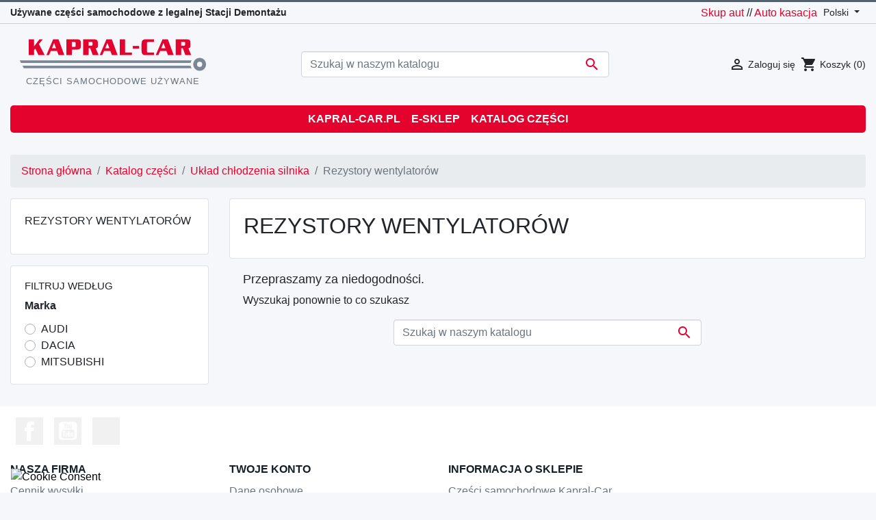

--- FILE ---
content_type: text/html; charset=utf-8
request_url: https://www.kapral-car.pl/sklep/pl/408-rezystory-wentylatorow?q=Marka-SMART
body_size: 18464
content:
<!doctype html>
<html lang="pl">

  <head>
    
      
  


  <meta charset="utf-8">


  <meta http-equiv="x-ua-compatible" content="ie=edge">



  

    <!-- MS Clarity -->

    <script type="text/javascript">
        (function(c,l,a,r,i,t,y){
            c[a]=c[a]||function(){(c[a].q=c[a].q||[]).push(arguments)};
            t=l.createElement(r);t.async=1;t.src="https://www.clarity.ms/tag/"+i;
            y=l.getElementsByTagName(r)[0];y.parentNode.insertBefore(t,y);
        })(window, document, "clarity", "script", "5z2wf3aas6");
    </script>



    <!-- Google Tag Manager -->
    <script>(function(w,d,s,l,i){w[l]=w[l]||[];w[l].push({'gtm.start':
    new Date().getTime(),event:'gtm.js'});var f=d.getElementsByTagName(s)[0],
    j=d.createElement(s),dl=l!='dataLayer'?'&l='+l:'';j.async=true;j.src=
    'https://www.googletagmanager.com/gtm.js?id='+i+dl;f.parentNode.insertBefore(j,f);
    })(window,document,'script','dataLayer','GTM-5T7SQS6');</script>
    <!-- End Google Tag Manager -->

  

  <title>
  Rezystory wentylatorów
    używane, 30 dni zwrot, Kapral-Car
</title>
  <meta name="description" content="
    
">
  <meta name="keywords" content="">
            <meta name="robots" content="none">
  
      <link rel="canonical" href="https://www.kapral-car.pl/sklep/pl/408-rezystory-wentylatorow">
    
                    <link rel="alternate" href="https://www.kapral-car.pl/sklep/pl/408-rezystory-wentylatorow?q=Marka-SMART" hreflang="pl">
              <link rel="alternate" href="https://www.kapral-car.pl/sklep/en/408-rezystory-wentylatorow?q=Marka-SMART" hreflang="en-us">
              
  
<meta property="og:title" content="Rezystory wentylatorów"/>
<meta property="og:description" content=""/>
<meta property="og:type" content="website"/>
<meta property="og:url" content="https://www.kapral-car.pl/sklep/pl/408-rezystory-wentylatorow?q=Marka-SMART"/>
<meta property="og:site_name" content="Części samochodowe Kapral-Car"/>

    <meta property="og:image" content="https://www.kapral-car.plhttps://www.kapral-car.pl/sklep/img/czesci-samochodowe-motoryzacyjne-kapral-car-logo-1592513362.jpg"/>
<script type="application/ld+json">
{
    "@context" : "http://schema.org",
    "@type" : "Organization",
    "name" : "Części samochodowe Kapral-Car",
    "url" : "https://www.kapral-car.pl/sklep/pl/",
    "logo" : {
        "@type":"ImageObject",
        "url":"https://www.kapral-car.pl/sklep/img/czesci-samochodowe-motoryzacyjne-kapral-car-logo-1592513362.jpg"
    }
}

</script>

<script type="application/ld+json">
{
    "@context":"http://schema.org",
    "@type":"WebPage",
    "isPartOf": {
        "@type":"WebSite",
        "url":  "https://www.kapral-car.pl/sklep/pl/",
        "name": "Części samochodowe Kapral-Car"
    },
    "name": "Rezystory wentylatorów",
    "url":  "https://www.kapral-car.pl/sklep/pl/408-rezystory-wentylatorow?q=Marka-SMART"
}


</script>
<script type="application/ld+json">
    {
    "@context": "https://schema.org",
    "@type": "BreadcrumbList",
    "itemListElement": [
        {
    "@type": "ListItem",
    "position": 1,
    "name": "Strona główna",
    "item": "https://www.kapral-car.pl/sklep/pl/"
    },        {
    "@type": "ListItem",
    "position": 2,
    "name": "Katalog części",
    "item": "https://www.kapral-car.pl/sklep/pl/10-katalog-czesci"
    },        {
    "@type": "ListItem",
    "position": 3,
    "name": "Układ chłodzenia silnika",
    "item": "https://www.kapral-car.pl/sklep/pl/48-uklad-chlodzenia-silnika"
    },        {
    "@type": "ListItem",
    "position": 4,
    "name": "Rezystory wentylatorów",
    "item": "https://www.kapral-car.pl/sklep/pl/408-rezystory-wentylatorow"
    }    ]
    }
    </script>

  



  <meta name="viewport" content="width=device-width, initial-scale=1">



  <link rel="icon" type="image/vnd.microsoft.icon" href="https://www.kapral-car.pl/sklep/img/favicon.ico?1592513425">
  <link rel="shortcut icon" type="image/x-icon" href="https://www.kapral-car.pl/sklep/img/favicon.ico?1592513425">



    <link rel="stylesheet" href="https://www.kapral-car.pl/sklep/modules/seigicookie/views/css/cookieconsent.css?v=2.4.9" type="text/css" media="all">
  <link rel="stylesheet" href="https://www.kapral-car.pl/sklep/themes/child_classic-rocket/assets/cache/theme-fe92be636.css" type="text/css" media="all">



  

  <script type="text/javascript">
        var SCCconfig = {"_meta":{"module":"Powered by SEIGI Cookie & Consent module https:\/\/seigi.eu\/","version":"2.4.9","generated":"2026-01-20 14:25:50"},"cmv2_cats":{"analytics_storage":"analytics","ad_storage":"targeting","ad_user_data":"targeting","ad_personalization":"targeting","functionality_storage":"necessary","personalization_storage":"person_site","security_storage":"necessary"},"cookie_name":"seigi_cookie","cookie_expiration":182,"cookie_allow_remove":true,"autoremove_before_consent":true,"remove_cookie_tables":false,"enable_interval":true,"cookie_save_dot_domain":true,"force_consent":false,"gui_options":{"consent_modal":{"layout":"cmbox","position":"middle center","transition":"0"},"settings_modal":{"layout":"cmbox","position":"right","transition":"0"}},"languages":{"pl":{"consent_modal":{"title":"\ud83c\udf6a U\u017cywamy ciasteczek!","description":"Cze\u015b\u0107, ta strona u\u017cywa wymaganych ciasteczek aby zapewni\u0107 poprawne dzia\u0142anie i ciasteczka trackingowe aby lepiej zrozumie\u0107 co Cie interesuje. To drugie b\u0119dzie dopiero po zaakceptowaniu. <button type=\"button\" data-cc=\"c-settings\" class=\"cc-link\">Pozw\u00f3l mi wybra\u0107<\/button>","buttons":[{"text":"Akceptuj","role":"accept_necessary","class":"c-bn c-btn-cta"},{"text":"Ustawienia","role":"","class":"c-bn"}],"primary_btn":{"text":"Zaakceptuj wszystko","role":"accept_all"}},"settings_modal":{"title":"<img src=\"https:\/\/www.kapral-car.pl\/sklep\/img\/czesci-samochodowe-motoryzacyjne-kapral-car-logo-1592513362.jpg\" alt=\"Logo\" loading=\"lazy\" style=\"margin-left: -4px; margin-bottom: -5px; height: 35px\">","save_settings_btn":"Zapisz ustawienia","accept_all_btn":"Zaakceptuj wszystko","accept_all_btn_class":"c-btn-cta","reject_all_btn_class":"","save_settings_btn_class":"","close_btn_label":"Close","cookie_table_headers":[{"col1":"Cookie"},{"col2":"URL"},{"col3":"Exp."},{"col4":"Info"}],"blocks":[{"title":"U\u017cywanie ciasteczek","description":"U\u017cywamy plik\u00f3w cookie, aby zapewni\u0107 podstawowe funkcje witryny i ulepszy\u0107 korzystanie z niej. Mo\u017cesz wybra\u0107 dla ka\u017cdej kategorii opcj\u0119 w\u0142\u0105czenia\/wy\u0142\u0105czenia w dowolnym momencie. Aby uzyska\u0107 wi\u0119cej informacji na temat plik\u00f3w cookie i innych wra\u017cliwych danych, przeczytaj pe\u0142n\u0105 <a href=\"#\" class=\"cc-link\">polityk\u0119 prywatno\u015bci<\/a>"},{"title":"Zgoda na przechowywanie niezb\u0119dnych ciasteczek","description":"Przez zaznaczenie tej opcji akceptujesz przechowywanie danych i ciasteczek niezb\u0119dnych do prawid\u0142owego funkcjonowania strony. Te pliki cookie s\u0105 wymagane do zapewnienia podstawowych funkcji, takich jak bezpiecze\u0144stwo, zarz\u0105dzanie sieci\u0105 oraz dost\u0119pno\u015b\u0107 strony. Nie s\u0105 one u\u017cywane do \u015bledzenia Twojej aktywno\u015bci na stronie i nie wymagaj\u0105 Twojej zgody zgodnie z obowi\u0105zuj\u0105cymi przepisami","toggle":{"value":"necessary","enabled":true,"readonly":true},"cookie_table":[{"col1":"Prestashop-","col2":"www.kapral-car.pl","col3":"20d","col4":"To jest podstawowe ciasteczko Prestashop\/thirty bees, kt\u00f3re jest u\u017cywane do przechowywania informacji o twoim koszyku i stanie logowania.","is_regex":true},{"col1":"PHPSESSID","col2":"www.kapral-car.pl","col3":"2y","col4":"Jest to ciasteczko sesyjne u\u017cywane przez PHP do utrzymywania stanu sesji u\u017cytkownika na stronach internetowych. Pozwala serwerowi na rozpoznawanie powracaj\u0105cych u\u017cytkownik\u00f3w i zapewnia ci\u0105g\u0142o\u015b\u0107 dzia\u0142a\u0144, takich jak utrzymanie zalogowania czy zawarto\u015bci koszyka zakupowego.","is_regex":true},{"col1":"seigi_cookie","col2":"www.kapral-car.pl","col3":"365d","col4":"Plik cookie przechowuj\u0105cy informacje o Twoich zgodach","is_regex":true}]},{"title":"Wydajno\u015b\u0107 i analityka","description":"Zaznaczaj\u0105c t\u0119 opcj\u0119, wyra\u017casz zgod\u0119 na przechowywanie danych i ciasteczek s\u0142u\u017c\u0105cych do analizy Twoich zachowa\u0144 na naszej stronie. Pozwala to na zbieranie informacji o tym, jak korzystasz z naszej strony internetowej, w tym kt\u00f3re strony odwiedzasz najcz\u0119\u015bciej oraz jak poruszasz si\u0119 mi\u0119dzy sekcjami. Informacje te s\u0105 wykorzystywane do ulepszania strony i dostosowywania jej do potrzeb u\u017cytkownik\u00f3w","toggle":{"value":"analytics","enabled":false,"readonly":false},"cookie_table":[{"col1":"^_ga","col2":"google.com","col3":"2y","col4":"D\u0142ugoterminowy identyfikator u\u017cywany do identyfikacji unikalnych u\u017cytkownik\u00f3w","is_regex":true},{"col1":"_gid","col2":"google.com","col3":"1d","col4":"Kr\u00f3tkoterminowy identyfikator u\u017cywany do identyfikacji unikalnych u\u017cytkownik\u00f3w"},{"col1":"_fbc","col2":"facebook.com","col3":"2y","col4":"Przechowuje warto\u015b\u0107 parametru fbclid","is_regex":true},{"col1":"_fbp","col2":"facebook.com","col3":"90d","col4":"Unikalny identyfikator u\u017cytkownika","is_regex":true}]},{"title":"Personalizacja Reklam","description":"Ta opcja umo\u017cliwia przechowywanie plik\u00f3w cookie i danych w celu dostosowania reklam do Twoich zainteresowa\u0144, zar\u00f3wno na tej stronie, jak i poza ni\u0105. Umo\u017cliwia to zbieranie i analizowanie Twojego zachowania na stronie w celu dostarczania ukierunkowanych reklam, kt\u00f3re lepiej odpowiadaj\u0105 Twoim preferencjom oraz mierzenia skuteczno\u015bci tych reklam.","toggle":{"value":"targeting","enabled":false,"readonly":false},"cookie_table":[{"col1":"fr","col2":"facebook.com","col3":"90d","col4":"Facebook Remarketing","is_regex":true}]},{"title":"Personalizacja Strony","description":"Wybieraj\u0105c t\u0119 opcj\u0119, wyra\u017casz zgod\u0119 na u\u017cywanie plik\u00f3w cookie oraz danych do poprawy Twojego do\u015bwiadczenia na stronie poprzez personalizacj\u0119 tre\u015bci i funkcji na podstawie Twoich wzorc\u00f3w u\u017cytkowania i preferencji. Obejmuje to dostosowywanie uk\u0142ad\u00f3w, rekomendacje tre\u015bci oraz inne funkcjonalno\u015bci strony, aby nawigacja by\u0142a bardziej relewantna i anga\u017cuj\u0105ca.","toggle":{"value":"person_site","enabled":false,"readonly":false}},{"title":"Bezpiecze\u0144stwo","description":"Wybieraj\u0105c t\u0119 opcj\u0119, akceptujesz u\u017cywanie plik\u00f3w cookie i danych niezb\u0119dnych do zapewnienia bezpiecze\u0144stwa strony i ochrony przed dzia\u0142aniami oszuka\u0144czymi. Te pliki cookie pomagaj\u0105 w autentykacji u\u017cytkownik\u00f3w, zapobiegaj\u0105 nieautoryzowanemu dost\u0119powi do kont u\u017cytkownik\u00f3w i zapewniaj\u0105 integralno\u015b\u0107 strony.","toggle":{"value":"security","enabled":false,"readonly":false}}],"reject_all_btn":"Zaakceptuj wymagane"}}},"revision":2262130826};
        var prestashop = {"cart":{"products":[],"totals":{"total":{"type":"total","label":"Razem","amount":0,"value":"0,00\u00a0z\u0142"},"total_including_tax":{"type":"total","label":"Suma (brutto)","amount":0,"value":"0,00\u00a0z\u0142"},"total_excluding_tax":{"type":"total","label":"Suma (netto)","amount":0,"value":"0,00\u00a0z\u0142"}},"subtotals":{"products":{"type":"products","label":"Produkty","amount":0,"value":"0,00\u00a0z\u0142"},"discounts":null,"shipping":{"type":"shipping","label":"Wysy\u0142ka","amount":0,"value":""},"tax":null},"products_count":0,"summary_string":"0 sztuk","vouchers":{"allowed":1,"added":[]},"discounts":[],"minimalPurchase":0,"minimalPurchaseRequired":""},"currency":{"id":1,"name":"Z\u0142oty polski","iso_code":"PLN","iso_code_num":"985","sign":"z\u0142"},"customer":{"lastname":null,"firstname":null,"email":null,"birthday":null,"newsletter":null,"newsletter_date_add":null,"optin":null,"website":null,"company":null,"siret":null,"ape":null,"is_logged":false,"gender":{"type":null,"name":null},"addresses":[]},"language":{"name":"Polski (Polish)","iso_code":"pl","locale":"pl-PL","language_code":"pl","is_rtl":"0","date_format_lite":"Y-m-d","date_format_full":"Y-m-d H:i:s","id":1},"page":{"title":"","canonical":"https:\/\/www.kapral-car.pl\/sklep\/pl\/408-rezystory-wentylatorow","meta":{"title":"Rezystory wentylator\u00f3w","description":"","keywords":"","robots":"index"},"page_name":"category","body_classes":{"lang-pl":true,"lang-rtl":false,"country-PL":true,"currency-PLN":true,"layout-left-column":true,"page-category":true,"tax-display-enabled":true,"category-id-408":true,"category-Rezystory wentylator\u00f3w":true,"category-id-parent-48":true,"category-depth-level-4":true},"admin_notifications":[]},"shop":{"name":"Cz\u0119\u015bci samochodowe Kapral-Car","logo":"https:\/\/www.kapral-car.pl\/sklep\/img\/czesci-samochodowe-motoryzacyjne-kapral-car-logo-1592513362.jpg","stores_icon":"https:\/\/www.kapral-car.pl\/sklep\/img\/logo_stores.png","favicon":"https:\/\/www.kapral-car.pl\/sklep\/img\/favicon.ico"},"urls":{"base_url":"https:\/\/www.kapral-car.pl\/sklep\/","current_url":"https:\/\/www.kapral-car.pl\/sklep\/pl\/408-rezystory-wentylatorow?q=Marka-SMART","shop_domain_url":"https:\/\/www.kapral-car.pl","img_ps_url":"https:\/\/www.kapral-car.pl\/sklep\/img\/","img_cat_url":"https:\/\/www.kapral-car.pl\/sklep\/img\/c\/","img_lang_url":"https:\/\/www.kapral-car.pl\/sklep\/img\/l\/","img_prod_url":"https:\/\/www.kapral-car.pl\/sklep\/img\/p\/","img_manu_url":"https:\/\/www.kapral-car.pl\/sklep\/img\/m\/","img_sup_url":"https:\/\/www.kapral-car.pl\/sklep\/img\/su\/","img_ship_url":"https:\/\/www.kapral-car.pl\/sklep\/img\/s\/","img_store_url":"https:\/\/www.kapral-car.pl\/sklep\/img\/st\/","img_col_url":"https:\/\/www.kapral-car.pl\/sklep\/img\/co\/","img_url":"https:\/\/www.kapral-car.pl\/sklep\/themes\/child_classic-rocket\/assets\/img\/","css_url":"https:\/\/www.kapral-car.pl\/sklep\/themes\/child_classic-rocket\/assets\/css\/","js_url":"https:\/\/www.kapral-car.pl\/sklep\/themes\/child_classic-rocket\/assets\/js\/","pic_url":"https:\/\/www.kapral-car.pl\/sklep\/upload\/","pages":{"address":"https:\/\/www.kapral-car.pl\/sklep\/pl\/adres","addresses":"https:\/\/www.kapral-car.pl\/sklep\/pl\/adresy","authentication":"https:\/\/www.kapral-car.pl\/sklep\/pl\/logowanie","cart":"https:\/\/www.kapral-car.pl\/sklep\/pl\/koszyk","category":"https:\/\/www.kapral-car.pl\/sklep\/pl\/index.php?controller=category","cms":"https:\/\/www.kapral-car.pl\/sklep\/pl\/index.php?controller=cms","contact":"https:\/\/www.kapral-car.pl\/sklep\/pl\/kontakt","discount":"https:\/\/www.kapral-car.pl\/sklep\/pl\/rabaty","guest_tracking":"https:\/\/www.kapral-car.pl\/sklep\/pl\/sledzenie-zamowien-gosci","history":"https:\/\/www.kapral-car.pl\/sklep\/pl\/historia-zamowien","identity":"https:\/\/www.kapral-car.pl\/sklep\/pl\/dane-osobiste","index":"https:\/\/www.kapral-car.pl\/sklep\/pl\/","my_account":"https:\/\/www.kapral-car.pl\/sklep\/pl\/moje-konto","order_confirmation":"https:\/\/www.kapral-car.pl\/sklep\/pl\/potwierdzenie-zamowienia","order_detail":"https:\/\/www.kapral-car.pl\/sklep\/pl\/index.php?controller=order-detail","order_follow":"https:\/\/www.kapral-car.pl\/sklep\/pl\/sledzenie-zamowienia","order":"https:\/\/www.kapral-car.pl\/sklep\/pl\/zam\u00f3wienie","order_return":"https:\/\/www.kapral-car.pl\/sklep\/pl\/index.php?controller=order-return","order_slip":"https:\/\/www.kapral-car.pl\/sklep\/pl\/potwierdzenie-zwrotu","pagenotfound":"https:\/\/www.kapral-car.pl\/sklep\/pl\/nie-znaleziono-strony","password":"https:\/\/www.kapral-car.pl\/sklep\/pl\/odzyskiwanie-hasla","pdf_invoice":"https:\/\/www.kapral-car.pl\/sklep\/pl\/index.php?controller=pdf-invoice","pdf_order_return":"https:\/\/www.kapral-car.pl\/sklep\/pl\/index.php?controller=pdf-order-return","pdf_order_slip":"https:\/\/www.kapral-car.pl\/sklep\/pl\/index.php?controller=pdf-order-slip","prices_drop":"https:\/\/www.kapral-car.pl\/sklep\/pl\/promocje","product":"https:\/\/www.kapral-car.pl\/sklep\/pl\/index.php?controller=product","search":"https:\/\/www.kapral-car.pl\/sklep\/pl\/szukaj","sitemap":"https:\/\/www.kapral-car.pl\/sklep\/pl\/mapa-strony","stores":"https:\/\/www.kapral-car.pl\/sklep\/pl\/nasze-sklepy","supplier":"https:\/\/www.kapral-car.pl\/sklep\/pl\/dostawcy","register":"https:\/\/www.kapral-car.pl\/sklep\/pl\/logowanie?create_account=1","order_login":"https:\/\/www.kapral-car.pl\/sklep\/pl\/zam\u00f3wienie?login=1"},"alternative_langs":{"pl":"https:\/\/www.kapral-car.pl\/sklep\/pl\/408-rezystory-wentylatorow?q=Marka-SMART","en-us":"https:\/\/www.kapral-car.pl\/sklep\/en\/408-rezystory-wentylatorow?q=Marka-SMART"},"theme_assets":"\/sklep\/themes\/child_classic-rocket\/assets\/","actions":{"logout":"https:\/\/www.kapral-car.pl\/sklep\/pl\/?mylogout="},"no_picture_image":{"bySize":{"small_default":{"url":"https:\/\/www.kapral-car.pl\/sklep\/img\/p\/pl-default-small_default.jpg","width":98,"height":98},"cart_default":{"url":"https:\/\/www.kapral-car.pl\/sklep\/img\/p\/pl-default-cart_default.jpg","width":125,"height":125},"pdt_180":{"url":"https:\/\/www.kapral-car.pl\/sklep\/img\/p\/pl-default-pdt_180.jpg","width":180,"height":180},"home_default":{"url":"https:\/\/www.kapral-car.pl\/sklep\/img\/p\/pl-default-home_default.jpg","width":250,"height":250},"pdt_300":{"url":"https:\/\/www.kapral-car.pl\/sklep\/img\/p\/pl-default-pdt_300.jpg","width":300,"height":300},"pdt_360":{"url":"https:\/\/www.kapral-car.pl\/sklep\/img\/p\/pl-default-pdt_360.jpg","width":360,"height":360},"medium_default":{"url":"https:\/\/www.kapral-car.pl\/sklep\/img\/p\/pl-default-medium_default.jpg","width":452,"height":452},"pdt_540":{"url":"https:\/\/www.kapral-car.pl\/sklep\/img\/p\/pl-default-pdt_540.jpg","width":540,"height":540},"large_default":{"url":"https:\/\/www.kapral-car.pl\/sklep\/img\/p\/pl-default-large_default.jpg","width":800,"height":800}},"small":{"url":"https:\/\/www.kapral-car.pl\/sklep\/img\/p\/pl-default-small_default.jpg","width":98,"height":98},"medium":{"url":"https:\/\/www.kapral-car.pl\/sklep\/img\/p\/pl-default-pdt_300.jpg","width":300,"height":300},"large":{"url":"https:\/\/www.kapral-car.pl\/sklep\/img\/p\/pl-default-large_default.jpg","width":800,"height":800},"legend":""}},"configuration":{"display_taxes_label":true,"display_prices_tax_incl":true,"is_catalog":false,"show_prices":true,"opt_in":{"partner":false},"quantity_discount":{"type":"discount","label":"Rabat Jednostkowy"},"voucher_enabled":1,"return_enabled":0},"field_required":[],"breadcrumb":{"links":[{"title":"Strona g\u0142\u00f3wna","url":"https:\/\/www.kapral-car.pl\/sklep\/pl\/"},{"title":"Katalog cz\u0119\u015bci","url":"https:\/\/www.kapral-car.pl\/sklep\/pl\/10-katalog-czesci"},{"title":"Uk\u0142ad ch\u0142odzenia silnika","url":"https:\/\/www.kapral-car.pl\/sklep\/pl\/48-uklad-chlodzenia-silnika"},{"title":"Rezystory wentylator\u00f3w","url":"https:\/\/www.kapral-car.pl\/sklep\/pl\/408-rezystory-wentylatorow"}],"count":4},"link":{"protocol_link":"https:\/\/","protocol_content":"https:\/\/"},"time":1768917782,"static_token":"2f2b2071b7809e7778b8953fbaecbac1","token":"32f0ae8383eab8f9957a55c823942498","debug":false};
        var pshow_loaded_module_pshowfeeder = "PShow Feeder";
        var psr_icon_color = "#F19D76";
        var stm_currency = "PLN";
        var stm_gid = null;
      </script>



  <script type="text/javascript" data-keepinline="true" > window.dataLayer = window.dataLayer || []; function gtag() { window.dataLayer.push(arguments); } gtag('consent','default', {"ad_storage":"granted","analytics_storage":"granted","functionality_storage":"granted","personalization_storage":"granted","security_storage":"granted","ad_personalization":"granted","ad_user_data":"granted"}); gtag('set', 'allow_ad_personalization_signals', false); /* */ function executeSeigiCookiegtag (event){ gtag('consent', 'update', {  'analytics_storage': event.detail.cookie.categories.includes(SCCconfig.cmv2_cats.analytics_storage) ? 'granted' : 'denied',  'ad_storage': event.detail.cookie.categories.includes(SCCconfig.cmv2_cats.ad_storage) ? 'granted' : 'denied',  'ad_user_data': event.detail.cookie.categories.includes(SCCconfig.cmv2_cats.ad_user_data) ? 'granted' : 'denied',  'ad_personalization': event.detail.cookie.categories.includes(SCCconfig.cmv2_cats.ad_personalization) ? 'granted' : 'denied',  'functionality_storage': event.detail.cookie.categories.includes(SCCconfig.cmv2_cats.functionality_storage) ? 'granted' : 'denied',  'personalization_storage': event.detail.cookie.categories.includes(SCCconfig.cmv2_cats.personalization_storage) ? 'granted' : 'denied',  'security_storage': event.detail.cookie.categories.includes(SCCconfig.cmv2_cats.security_storage) ? 'granted' : 'denied', }); gtag('set', 'url_passthrough', event.detail.cookie.categories.includes('analytics')); gtag('set', 'ads_data_redaction', event.detail.cookie.categories.includes('analytics')); gtag('set', 'allow_ad_personalization_signals', event.detail.cookie.categories.includes('targeting')); } document.addEventListener('SeigiCookieEventOnLoadAccepted', executeSeigiCookiegtag); document.addEventListener('SeigiCookieEventOnChange', executeSeigiCookiegtag);</script><style>
:root {
  --scc-popup-width: 24.2em;
  --scc-color: #2d4156;
  --scc-color-hov: #1d2e38;
  --scc-b1-order: 1;
  --scc-b2-order: 2;
  --scc-b3-order: 3;
} 
</style><script> var seigitagmanger={integrations:[],add:function(e){this.integrations.push(e)},execute:function(e){for(const t in this.integrations)"function"==typeof this.integrations[t]&&this.integrations[t](e)},parsePrice:function(e){var t=e.search("\\."),n=e.search(",");return e.search("'")&&(e=e.replaceAll("'","")),e.search("\\s")&&(e=e.replaceAll(" ","")),t===n||(e=t>n?e.replaceAll(",",""):e.replaceAll(".","").replace(",",".")),Math.round(parseFloat(e)*Math.pow(10,roundMode))/Math.pow(10,roundMode)},createFunctionWithTimeout:function(e,t){var n=!1;function r(){n||(n=!0,e())}return setTimeout(r,t||1e3),r}};var seigitagmanager_selector_container = ".product-container";  var seigitagmanager_selector_name = ".product-name"; var seigitagmanager_selector_price = ".price.product-price"; </script>



    
  </head>

  <body id="category" class="lang-pl country-pl currency-pln layout-left-column page-category tax-display-enabled category-id-408 category-rezystory-wentylatorow category-id-parent-48 category-depth-level-4">

    
      
    

    <main>
      
              

      <header id="header" class="l-header">
        
           
 
<!-- Google Tag Manager (noscript) -->
<noscript><iframe src="https://www.googletagmanager.com/ns.html?id=GTM-5T7SQS6"
height="0" width="0" style="display:none;visibility:hidden"></iframe></noscript>
<!-- End Google Tag Manager (noscript) -->



    <div class="header-banner">
        
    </div>



    <div class="header-nav u-bor-bot">
        <div class="header__container container">
            <div class="u-a-i-c d--flex-between visible--desktop">
                <div class="small">
                    <strong>Używane części samochodowe z legalnej Stacji Demontażu</strong>
                </div>
                <div class="header-nav__right">
                    <div><a href="https://www.kapral-car.pl/skup-aut/">Skup aut</a> // <a href="https://www.kapral-car.pl/auto-kasacja/">Auto kasacja</a> </div><div id="_desktop_language_selector">
  <div class="language-selector-wrapper">
    <span id="language-selector-label" class="d-inline-block d-md-none">Język:</span>
    <div class="language-selector dropdown js-dropdown">
      <button data-toggle="dropdown" class="btn btn-sm dropdown-toggle" aria-haspopup="true" aria-expanded="false" aria-label="Lista rozwijana języków">
          Polski
      </button>
      <div class="dropdown-menu" aria-labelledby="language-selector-label">
                        <a href="https://www.kapral-car.pl/sklep/pl/408-rezystory-wentylatorow" class="dropdown-item small active" data-iso-code="pl">Polski</a>
                        <a href="https://www.kapral-car.pl/sklep/en/408-rezystory-wentylatorow" class="dropdown-item small" data-iso-code="en">English</a>
                </div>
    </div>
  </div>
</div>

                </div>
            </div>
        </div>
    </div>



    <div class="container header-top d--flex-between u-a-i-c">
        <a href="https://www.kapral-car.pl/sklep/" class="header__logo header-top__col text-secondary text-center mt-n2">
            <img class="header__logo-img img-fluid" src="https://www.kapral-car.pl/wp-content/uploads/2020/12/logo-kapral-car__notagline@vector.svg" alt="Części samochodowe Kapral-Car" width="300" height="64">
                            <h1 class="header__logo-text">Części samochodowe używane</h1>
                    </a>
        <div class="header__search">
            <!-- Block search module TOP -->
<form method="get" action="//www.kapral-car.pl/sklep/pl/szukaj" class="search-widget" data-search-widget data-search-controller-url="//www.kapral-car.pl/sklep/pl/szukaj">
    <input type="hidden" name="controller" value="search">
    <div class="search-widget__group">
        <input class="form-control search-widget__input-right" type="text" name="s" value="" placeholder="Szukaj w naszym katalogu" aria-label="Szukaj">
        <button type="submit" class="search-widget__btn btn btn-link">
            <i class="material-icons search">&#xE8B6;</i>
            <span class="d-none">Szukaj</span>
        </button>
    </div>
</form>
<!-- /Block search module TOP -->

        </div>
        <div class="header__right header-top__col">
            <div class="user-info header__rightitem">
      <a
      href="https://www.kapral-car.pl/sklep/pl/moje-konto"
      class="u-link-body"
      title="Zaloguj się do swojego konta klienta"
      rel="nofollow"
    >
      <span><i class="material-icons">&#xE7FF;</i></span>
      <span class="visible--desktop small">Zaloguj się</span>
    </a>
  </div>
<div>
  <div class="blockcart cart-preview header__rightitem inactive" data-refresh-url="//www.kapral-car.pl/sklep/pl/module/ps_shoppingcart/ajax">
    <div class="shopping-cart">
              <span><i class="material-icons blockcart__icon">shopping_cart</i></span>
        <span class="visible--desktop blockcart__label small">Koszyk</span>
        <span class="cart-products-count small blockcart__count">(0)</span>
          </div>
  </div>
</div>

        </div>
        <button class="visible--mobile btn" id="menu-icon" data-toggle="modal" data-target="#mobile_top_menu_wrapper">
            <i class="material-icons d-inline">&#xE5D2;</i> <span class="menu-label">Menu</span>
        </button>
    </div>
    <div class="container">
        

<nav class="menu visible--desktop" id="_desktop_top_menu">
  
      <ul class="menu-top h-100" id="top-menu" role="navigation" data-depth="0">
                      <li class="h-100 menu__item--0 link menu__item menu__item--top"
          id="lnk-kapral-carpl" >
          
                      <a
              class="d-flex w-100 h-100 menu__item-link--top menu__item-link--nosubmenu"
              href="https://www.kapral-car.pl/" data-depth="0"
                          >
              <span class="align-self-center">Kapral-Car.pl</span>
            </a>
                              </li>
                      <li class="h-100 menu__item--0 link menu__item menu__item--top"
          id="lnk-e-sklep" >
          
                      <a
              class="d-flex w-100 h-100 menu__item-link--top menu__item-link--nosubmenu"
              href="https://www.kapral-car.pl/sklep/pl/" data-depth="0"
                          >
              <span class="align-self-center">e-Sklep</span>
            </a>
                              </li>
                                         <li class="h-100 menu__item--0 category menu__item menu__item--top"
          id="category-10" aria-haspopup="true" aria-expanded="false"
          aria-owns="top_sub_menu_69543" aria-controls="top_sub_menu_69543">
          
                    <div class="menu__item-header">
                      <a
              class="d-flex w-100 h-100 menu__item-link--top menu__item-link--hassubmenu"
              href="https://www.kapral-car.pl/sklep/pl/10-katalog-czesci" data-depth="0"
                          >
              <span class="align-self-center">Katalog części</span>
            </a>
                                                <span class="visible--mobile">
                <span data-target="#top_sub_menu_12409" data-toggle="collapse"
                      class="d-block navbar-toggler icon-collapse">
                  <i class="material-icons menu__collapseicon">&#xE313;</i>
                </span>
              </span>
          </div>
                                <div class="menu-sub clearfix collapse show" 
                 id="top_sub_menu_12409" role="group" aria-labelledby="category-10"
                 aria-expanded="false" aria-hidden="true">
              <div class="menu-sub__content">
                
      <ul  class="menu-sub__list menu-sub__list--1" data-depth="1">
                      <li class="h-100 menu__item--1 category menu__item menu__item--sub"
          id="category-387" >
          
                      <a
              class="d-flex w-100 h-100 menu__item-link--sub menu__item-link--1 menu__item-link--nosubmenu"
              href="https://www.kapral-car.pl/sklep/pl/387-akcesoria" data-depth="1"
                          >
              <span class="align-self-center">Akcesoria</span>
            </a>
                              </li>
                                         <li class="h-100 menu__item--1 category menu__item menu__item--sub"
          id="category-13" aria-haspopup="true" aria-expanded="false"
          aria-owns="top_sub_menu_39038" aria-controls="top_sub_menu_39038">
          
                    <div class="menu__item-header">
                      <a
              class="d-flex w-100 h-100 menu__item-link--sub menu__item-link--1 menu__item-link--hassubmenu"
              href="https://www.kapral-car.pl/sklep/pl/13-czesci-karoserii" data-depth="1"
                          >
              <span class="align-self-center">Części karoserii</span>
            </a>
                                                <span class="visible--mobile">
                <span data-target="#top_sub_menu_54110" data-toggle="collapse"
                      class="d-block navbar-toggler icon-collapse">
                  <i class="material-icons menu__collapseicon">&#xE313;</i>
                </span>
              </span>
          </div>
                                <div class="clearfix collapse show" 
                 id="top_sub_menu_54110" role="group" aria-labelledby="category-13"
                 aria-expanded="false" aria-hidden="true">
              <div>
                
      <ul  class="menu-sub__list menu-sub__list--2" data-depth="2">
                      <li class="h-100 menu__item--2 category menu__item menu__item--sub"
          id="category-22" >
          
                      <a
              class="d-flex w-100 h-100 menu__item-link--sub menu__item-link--2 menu__item-link--nosubmenu"
              href="https://www.kapral-car.pl/sklep/pl/22-atrapy-grille" data-depth="2"
                          >
              <span class="align-self-center">Atrapy / grille</span>
            </a>
                              </li>
                      <li class="h-100 menu__item--2 category menu__item menu__item--sub"
          id="category-15" >
          
                      <a
              class="d-flex w-100 h-100 menu__item-link--sub menu__item-link--2 menu__item-link--nosubmenu"
              href="https://www.kapral-car.pl/sklep/pl/15-blotniki" data-depth="2"
                          >
              <span class="align-self-center">Błotniki</span>
            </a>
                              </li>
                      <li class="h-100 menu__item--2 category menu__item menu__item--sub"
          id="category-163" >
          
                      <a
              class="d-flex w-100 h-100 menu__item-link--sub menu__item-link--2 menu__item-link--nosubmenu"
              href="https://www.kapral-car.pl/sklep/pl/163-dachy" data-depth="2"
                          >
              <span class="align-self-center">Dachy</span>
            </a>
                              </li>
                      <li class="h-100 menu__item--2 category menu__item menu__item--sub"
          id="category-18" >
          
                      <a
              class="d-flex w-100 h-100 menu__item-link--sub menu__item-link--2 menu__item-link--nosubmenu"
              href="https://www.kapral-car.pl/sklep/pl/18-drzwi" data-depth="2"
                          >
              <span class="align-self-center">Drzwi</span>
            </a>
                              </li>
                      <li class="h-100 menu__item--2 category menu__item menu__item--sub"
          id="category-20" >
          
                      <a
              class="d-flex w-100 h-100 menu__item-link--sub menu__item-link--2 menu__item-link--nosubmenu"
              href="https://www.kapral-car.pl/sklep/pl/20-elementy-ciete" data-depth="2"
                          >
              <span class="align-self-center">Elementy Cięte</span>
            </a>
                              </li>
                      <li class="h-100 menu__item--2 category menu__item menu__item--sub"
          id="category-390" >
          
                      <a
              class="d-flex w-100 h-100 menu__item-link--sub menu__item-link--2 menu__item-link--nosubmenu"
              href="https://www.kapral-car.pl/sklep/pl/390-haki-holownicze-wkretki" data-depth="2"
                          >
              <span class="align-self-center">Haki holownicze / wkrętki</span>
            </a>
                              </li>
                      <li class="h-100 menu__item--2 category menu__item menu__item--sub"
          id="category-19" >
          
                      <a
              class="d-flex w-100 h-100 menu__item-link--sub menu__item-link--2 menu__item-link--nosubmenu"
              href="https://www.kapral-car.pl/sklep/pl/19-klapy" data-depth="2"
                          >
              <span class="align-self-center">Klapy</span>
            </a>
                              </li>
                      <li class="h-100 menu__item--2 category menu__item menu__item--sub"
          id="category-164" >
          
                      <a
              class="d-flex w-100 h-100 menu__item-link--sub menu__item-link--2 menu__item-link--nosubmenu"
              href="https://www.kapral-car.pl/sklep/pl/164-kabiny" data-depth="2"
                          >
              <span class="align-self-center">Kabiny</span>
            </a>
                              </li>
                      <li class="h-100 menu__item--2 category menu__item menu__item--sub"
          id="category-385" >
          
                      <a
              class="d-flex w-100 h-100 menu__item-link--sub menu__item-link--2 menu__item-link--nosubmenu"
              href="https://www.kapral-car.pl/sklep/pl/385-klamki-zewnetrzne" data-depth="2"
                          >
              <span class="align-self-center">Klamki zewnętrzne</span>
            </a>
                              </li>
                      <li class="h-100 menu__item--2 category menu__item menu__item--sub"
          id="category-165" >
          
                      <a
              class="d-flex w-100 h-100 menu__item-link--sub menu__item-link--2 menu__item-link--nosubmenu"
              href="https://www.kapral-car.pl/sklep/pl/165-klapki-wlewu-paliwa" data-depth="2"
                          >
              <span class="align-self-center">Klapki wlewu paliwa</span>
            </a>
                              </li>
                      <li class="h-100 menu__item--2 category menu__item menu__item--sub"
          id="category-166" >
          
                      <a
              class="d-flex w-100 h-100 menu__item-link--sub menu__item-link--2 menu__item-link--nosubmenu"
              href="https://www.kapral-car.pl/sklep/pl/166-listwy" data-depth="2"
                          >
              <span class="align-self-center">Listwy</span>
            </a>
                              </li>
                      <li class="h-100 menu__item--2 category menu__item menu__item--sub"
          id="category-21" >
          
                      <a
              class="d-flex w-100 h-100 menu__item-link--sub menu__item-link--2 menu__item-link--nosubmenu"
              href="https://www.kapral-car.pl/sklep/pl/21-lusterka-zewnetrzne" data-depth="2"
                          >
              <span class="align-self-center">Lusterka zewnętrzne</span>
            </a>
                              </li>
                      <li class="h-100 menu__item--2 category menu__item menu__item--sub"
          id="category-14" >
          
                      <a
              class="d-flex w-100 h-100 menu__item-link--sub menu__item-link--2 menu__item-link--nosubmenu"
              href="https://www.kapral-car.pl/sklep/pl/14-maski" data-depth="2"
                          >
              <span class="align-self-center">Maski</span>
            </a>
                              </li>
                      <li class="h-100 menu__item--2 category menu__item menu__item--sub"
          id="category-167" >
          
                      <a
              class="d-flex w-100 h-100 menu__item-link--sub menu__item-link--2 menu__item-link--nosubmenu"
              href="https://www.kapral-car.pl/sklep/pl/167-nadkola" data-depth="2"
                          >
              <span class="align-self-center">Nadkola</span>
            </a>
                              </li>
                      <li class="h-100 menu__item--2 category menu__item menu__item--sub"
          id="category-386" >
          
                      <a
              class="d-flex w-100 h-100 menu__item-link--sub menu__item-link--2 menu__item-link--nosubmenu"
              href="https://www.kapral-car.pl/sklep/pl/386-ograniczniki-drzwi" data-depth="2"
                          >
              <span class="align-self-center">Ograniczniki drzwi</span>
            </a>
                              </li>
                      <li class="h-100 menu__item--2 category menu__item menu__item--sub"
          id="category-401" >
          
                      <a
              class="d-flex w-100 h-100 menu__item-link--sub menu__item-link--2 menu__item-link--nosubmenu"
              href="https://www.kapral-car.pl/sklep/pl/401-oslony-zaslepki" data-depth="2"
                          >
              <span class="align-self-center">Osłony / zaślepki</span>
            </a>
                              </li>
                      <li class="h-100 menu__item--2 category menu__item menu__item--sub"
          id="category-17" >
          
                      <a
              class="d-flex w-100 h-100 menu__item-link--sub menu__item-link--2 menu__item-link--nosubmenu"
              href="https://www.kapral-car.pl/sklep/pl/17-pasy-przednie" data-depth="2"
                          >
              <span class="align-self-center">Pasy przednie</span>
            </a>
                              </li>
                      <li class="h-100 menu__item--2 category menu__item menu__item--sub"
          id="category-168" >
          
                      <a
              class="d-flex w-100 h-100 menu__item-link--sub menu__item-link--2 menu__item-link--nosubmenu"
              href="https://www.kapral-car.pl/sklep/pl/168-pasy-tylne" data-depth="2"
                          >
              <span class="align-self-center">Pasy tylne</span>
            </a>
                              </li>
                      <li class="h-100 menu__item--2 category menu__item menu__item--sub"
          id="category-169" >
          
                      <a
              class="d-flex w-100 h-100 menu__item-link--sub menu__item-link--2 menu__item-link--nosubmenu"
              href="https://www.kapral-car.pl/sklep/pl/169-podlogi" data-depth="2"
                          >
              <span class="align-self-center">Podłogi</span>
            </a>
                              </li>
                      <li class="h-100 menu__item--2 category menu__item menu__item--sub"
          id="category-171" >
          
                      <a
              class="d-flex w-100 h-100 menu__item-link--sub menu__item-link--2 menu__item-link--nosubmenu"
              href="https://www.kapral-car.pl/sklep/pl/171-progi" data-depth="2"
                          >
              <span class="align-self-center">Progi</span>
            </a>
                              </li>
                      <li class="h-100 menu__item--2 category menu__item menu__item--sub"
          id="category-23" >
          
                      <a
              class="d-flex w-100 h-100 menu__item-link--sub menu__item-link--2 menu__item-link--nosubmenu"
              href="https://www.kapral-car.pl/sklep/pl/23-pozostale" data-depth="2"
                          >
              <span class="align-self-center">Pozostałe</span>
            </a>
                              </li>
                      <li class="h-100 menu__item--2 category menu__item menu__item--sub"
          id="category-170" >
          
                      <a
              class="d-flex w-100 h-100 menu__item-link--sub menu__item-link--2 menu__item-link--nosubmenu"
              href="https://www.kapral-car.pl/sklep/pl/170-podszybia" data-depth="2"
                          >
              <span class="align-self-center">Podszybia</span>
            </a>
                              </li>
                      <li class="h-100 menu__item--2 category menu__item menu__item--sub"
          id="category-172" >
          
                      <a
              class="d-flex w-100 h-100 menu__item-link--sub menu__item-link--2 menu__item-link--nosubmenu"
              href="https://www.kapral-car.pl/sklep/pl/172-ramy" data-depth="2"
                          >
              <span class="align-self-center">Ramy</span>
            </a>
                              </li>
                      <li class="h-100 menu__item--2 category menu__item menu__item--sub"
          id="category-173" >
          
                      <a
              class="d-flex w-100 h-100 menu__item-link--sub menu__item-link--2 menu__item-link--nosubmenu"
              href="https://www.kapral-car.pl/sklep/pl/173-slupki" data-depth="2"
                          >
              <span class="align-self-center">Słupki</span>
            </a>
                              </li>
                      <li class="h-100 menu__item--2 category menu__item menu__item--sub"
          id="category-174" >
          
                      <a
              class="d-flex w-100 h-100 menu__item-link--sub menu__item-link--2 menu__item-link--nosubmenu"
              href="https://www.kapral-car.pl/sklep/pl/174-szyby" data-depth="2"
                          >
              <span class="align-self-center">Szyby</span>
            </a>
                              </li>
                      <li class="h-100 menu__item--2 category menu__item menu__item--sub"
          id="category-402" >
          
                      <a
              class="d-flex w-100 h-100 menu__item-link--sub menu__item-link--2 menu__item-link--nosubmenu"
              href="https://www.kapral-car.pl/sklep/pl/402-uszczelki" data-depth="2"
                          >
              <span class="align-self-center">Uszczelki</span>
            </a>
                              </li>
                      <li class="h-100 menu__item--2 category menu__item menu__item--sub"
          id="category-175" >
          
                      <a
              class="d-flex w-100 h-100 menu__item-link--sub menu__item-link--2 menu__item-link--nosubmenu"
              href="https://www.kapral-car.pl/sklep/pl/175-wsporniki-mocowania" data-depth="2"
                          >
              <span class="align-self-center">Wsporniki / mocowania</span>
            </a>
                              </li>
                      <li class="h-100 menu__item--2 category menu__item menu__item--sub"
          id="category-176" >
          
                      <a
              class="d-flex w-100 h-100 menu__item-link--sub menu__item-link--2 menu__item-link--nosubmenu"
              href="https://www.kapral-car.pl/sklep/pl/176-zabudowy" data-depth="2"
                          >
              <span class="align-self-center">Zabudowy</span>
            </a>
                              </li>
                      <li class="h-100 menu__item--2 category menu__item menu__item--sub"
          id="category-300" >
          
                      <a
              class="d-flex w-100 h-100 menu__item-link--sub menu__item-link--2 menu__item-link--nosubmenu"
              href="https://www.kapral-car.pl/sklep/pl/300-zawiasy" data-depth="2"
                          >
              <span class="align-self-center">Zawiasy</span>
            </a>
                              </li>
                      <li class="h-100 menu__item--2 category menu__item menu__item--sub"
          id="category-16" >
          
                      <a
              class="d-flex w-100 h-100 menu__item-link--sub menu__item-link--2 menu__item-link--nosubmenu"
              href="https://www.kapral-car.pl/sklep/pl/16-zderzaki" data-depth="2"
                          >
              <span class="align-self-center">Zderzaki</span>
            </a>
                              </li>
                      <li class="h-100 menu__item--2 category menu__item menu__item--sub"
          id="category-177" >
          
                      <a
              class="d-flex w-100 h-100 menu__item-link--sub menu__item-link--2 menu__item-link--nosubmenu"
              href="https://www.kapral-car.pl/sklep/pl/177-zestawy-czesci-blacharskich" data-depth="2"
                          >
              <span class="align-self-center">Zestawy części blacharskich</span>
            </a>
                              </li>
          </ul>
  
              </div>
            </div>
                  </li>
                                         <li class="h-100 menu__item--1 category menu__item menu__item--sub"
          id="category-155" aria-haspopup="true" aria-expanded="false"
          aria-owns="top_sub_menu_30795" aria-controls="top_sub_menu_30795">
          
                    <div class="menu__item-header">
                      <a
              class="d-flex w-100 h-100 menu__item-link--sub menu__item-link--1 menu__item-link--hassubmenu"
              href="https://www.kapral-car.pl/sklep/pl/155-ogrzewanie-postojowe" data-depth="1"
                          >
              <span class="align-self-center">Ogrzewanie postojowe</span>
            </a>
                                                <span class="visible--mobile">
                <span data-target="#top_sub_menu_45764" data-toggle="collapse"
                      class="d-block navbar-toggler icon-collapse">
                  <i class="material-icons menu__collapseicon">&#xE313;</i>
                </span>
              </span>
          </div>
                                <div class="clearfix collapse show" 
                 id="top_sub_menu_45764" role="group" aria-labelledby="category-155"
                 aria-expanded="false" aria-hidden="true">
              <div>
                
      <ul  class="menu-sub__list menu-sub__list--2" data-depth="2">
                      <li class="h-100 menu__item--2 category menu__item menu__item--sub"
          id="category-156" >
          
                      <a
              class="d-flex w-100 h-100 menu__item-link--sub menu__item-link--2 menu__item-link--nosubmenu"
              href="https://www.kapral-car.pl/sklep/pl/156-kompletne-webasto" data-depth="2"
                          >
              <span class="align-self-center">Kompletne Webasto</span>
            </a>
                              </li>
                      <li class="h-100 menu__item--2 category menu__item menu__item--sub"
          id="category-157" >
          
                      <a
              class="d-flex w-100 h-100 menu__item-link--sub menu__item-link--2 menu__item-link--nosubmenu"
              href="https://www.kapral-car.pl/sklep/pl/157-piec-webasto" data-depth="2"
                          >
              <span class="align-self-center">Piec Webasto</span>
            </a>
                              </li>
                      <li class="h-100 menu__item--2 category menu__item menu__item--sub"
          id="category-158" >
          
                      <a
              class="d-flex w-100 h-100 menu__item-link--sub menu__item-link--2 menu__item-link--nosubmenu"
              href="https://www.kapral-car.pl/sklep/pl/158-pompki-paliwa-webasto" data-depth="2"
                          >
              <span class="align-self-center">Pompki paliwa Webasto</span>
            </a>
                              </li>
                      <li class="h-100 menu__item--2 category menu__item menu__item--sub"
          id="category-160" >
          
                      <a
              class="d-flex w-100 h-100 menu__item-link--sub menu__item-link--2 menu__item-link--nosubmenu"
              href="https://www.kapral-car.pl/sklep/pl/160-przelaczniki-webasto" data-depth="2"
                          >
              <span class="align-self-center">Przełączniki Webasto</span>
            </a>
                              </li>
                      <li class="h-100 menu__item--2 category menu__item menu__item--sub"
          id="category-159" >
          
                      <a
              class="d-flex w-100 h-100 menu__item-link--sub menu__item-link--2 menu__item-link--nosubmenu"
              href="https://www.kapral-car.pl/sklep/pl/159-sterowniki-webasto" data-depth="2"
                          >
              <span class="align-self-center">Sterowniki Webasto</span>
            </a>
                              </li>
                      <li class="h-100 menu__item--2 category menu__item menu__item--sub"
          id="category-161" >
          
                      <a
              class="d-flex w-100 h-100 menu__item-link--sub menu__item-link--2 menu__item-link--nosubmenu"
              href="https://www.kapral-car.pl/sklep/pl/161-pozostale" data-depth="2"
                          >
              <span class="align-self-center">Pozostałe</span>
            </a>
                              </li>
          </ul>
  
              </div>
            </div>
                  </li>
                                         <li class="h-100 menu__item--1 category menu__item menu__item--sub"
          id="category-260" aria-haspopup="true" aria-expanded="false"
          aria-owns="top_sub_menu_6544" aria-controls="top_sub_menu_6544">
          
                    <div class="menu__item-header">
                      <a
              class="d-flex w-100 h-100 menu__item-link--sub menu__item-link--1 menu__item-link--hassubmenu"
              href="https://www.kapral-car.pl/sklep/pl/260-opony-i-felgi" data-depth="1"
                          >
              <span class="align-self-center">Opony i felgi</span>
            </a>
                                                <span class="visible--mobile">
                <span data-target="#top_sub_menu_88039" data-toggle="collapse"
                      class="d-block navbar-toggler icon-collapse">
                  <i class="material-icons menu__collapseicon">&#xE313;</i>
                </span>
              </span>
          </div>
                                <div class="clearfix collapse show" 
                 id="top_sub_menu_88039" role="group" aria-labelledby="category-260"
                 aria-expanded="false" aria-hidden="true">
              <div>
                
      <ul  class="menu-sub__list menu-sub__list--2" data-depth="2">
                      <li class="h-100 menu__item--2 category menu__item menu__item--sub"
          id="category-264" aria-haspopup="true" aria-expanded="false"
          aria-owns="top_sub_menu_88039" aria-controls="top_sub_menu_88039">
          
                      <a
              class="d-flex w-100 h-100 menu__item-link--sub menu__item-link--2 menu__item-link--hassubmenu"
              href="https://www.kapral-car.pl/sklep/pl/264-akcesoria" data-depth="2"
                          >
              <span class="align-self-center">Akcesoria</span>
            </a>
                              </li>
                      <li class="h-100 menu__item--2 category menu__item menu__item--sub"
          id="category-263" >
          
                      <a
              class="d-flex w-100 h-100 menu__item-link--sub menu__item-link--2 menu__item-link--nosubmenu"
              href="https://www.kapral-car.pl/sklep/pl/263-kola-felgi-z-oponami" data-depth="2"
                          >
              <span class="align-self-center">Koła (felgi z oponami)</span>
            </a>
                              </li>
                      <li class="h-100 menu__item--2 category menu__item menu__item--sub"
          id="category-262" aria-haspopup="true" aria-expanded="false"
          aria-owns="top_sub_menu_88039" aria-controls="top_sub_menu_88039">
          
                      <a
              class="d-flex w-100 h-100 menu__item-link--sub menu__item-link--2 menu__item-link--hassubmenu"
              href="https://www.kapral-car.pl/sklep/pl/262-felgi" data-depth="2"
                          >
              <span class="align-self-center">Felgi</span>
            </a>
                              </li>
                      <li class="h-100 menu__item--2 category menu__item menu__item--sub"
          id="category-261" aria-haspopup="true" aria-expanded="false"
          aria-owns="top_sub_menu_88039" aria-controls="top_sub_menu_88039">
          
                      <a
              class="d-flex w-100 h-100 menu__item-link--sub menu__item-link--2 menu__item-link--hassubmenu"
              href="https://www.kapral-car.pl/sklep/pl/261-opony" data-depth="2"
                          >
              <span class="align-self-center">Opony</span>
            </a>
                              </li>
          </ul>
  
              </div>
            </div>
                  </li>
                                         <li class="h-100 menu__item--1 category menu__item menu__item--sub"
          id="category-24" aria-haspopup="true" aria-expanded="false"
          aria-owns="top_sub_menu_98599" aria-controls="top_sub_menu_98599">
          
                    <div class="menu__item-header">
                      <a
              class="d-flex w-100 h-100 menu__item-link--sub menu__item-link--1 menu__item-link--hassubmenu"
              href="https://www.kapral-car.pl/sklep/pl/24-oswietlenie" data-depth="1"
                          >
              <span class="align-self-center">Oświetlenie</span>
            </a>
                                                <span class="visible--mobile">
                <span data-target="#top_sub_menu_30338" data-toggle="collapse"
                      class="d-block navbar-toggler icon-collapse">
                  <i class="material-icons menu__collapseicon">&#xE313;</i>
                </span>
              </span>
          </div>
                                <div class="clearfix collapse show" 
                 id="top_sub_menu_30338" role="group" aria-labelledby="category-24"
                 aria-expanded="false" aria-hidden="true">
              <div>
                
      <ul  class="menu-sub__list menu-sub__list--2" data-depth="2">
                      <li class="h-100 menu__item--2 category menu__item menu__item--sub"
          id="category-181" >
          
                      <a
              class="d-flex w-100 h-100 menu__item-link--sub menu__item-link--2 menu__item-link--nosubmenu"
              href="https://www.kapral-car.pl/sklep/pl/181-czujniki" data-depth="2"
                          >
              <span class="align-self-center">Czujniki</span>
            </a>
                              </li>
                      <li class="h-100 menu__item--2 category menu__item menu__item--sub"
          id="category-27" >
          
                      <a
              class="d-flex w-100 h-100 menu__item-link--sub menu__item-link--2 menu__item-link--nosubmenu"
              href="https://www.kapral-car.pl/sklep/pl/27-kierunkowskazy" data-depth="2"
                          >
              <span class="align-self-center">Kierunkowskazy</span>
            </a>
                              </li>
                      <li class="h-100 menu__item--2 category menu__item menu__item--sub"
          id="category-179" >
          
                      <a
              class="d-flex w-100 h-100 menu__item-link--sub menu__item-link--2 menu__item-link--nosubmenu"
              href="https://www.kapral-car.pl/sklep/pl/179-lampki-tablicy-rejestracyjnej" data-depth="2"
                          >
              <span class="align-self-center">Lampki tablicy rejestracyjnej</span>
            </a>
                              </li>
                      <li class="h-100 menu__item--2 category menu__item menu__item--sub"
          id="category-180" >
          
                      <a
              class="d-flex w-100 h-100 menu__item-link--sub menu__item-link--2 menu__item-link--nosubmenu"
              href="https://www.kapral-car.pl/sklep/pl/180-lampy-obrysowe" data-depth="2"
                          >
              <span class="align-self-center">Lampy obrysowe</span>
            </a>
                              </li>
                      <li class="h-100 menu__item--2 category menu__item menu__item--sub"
          id="category-25" >
          
                      <a
              class="d-flex w-100 h-100 menu__item-link--sub menu__item-link--2 menu__item-link--nosubmenu"
              href="https://www.kapral-car.pl/sklep/pl/25-lampy-przednie" data-depth="2"
                          >
              <span class="align-self-center">Lampy przednie</span>
            </a>
                              </li>
                      <li class="h-100 menu__item--2 category menu__item menu__item--sub"
          id="category-26" >
          
                      <a
              class="d-flex w-100 h-100 menu__item-link--sub menu__item-link--2 menu__item-link--nosubmenu"
              href="https://www.kapral-car.pl/sklep/pl/26-lampy-tylne" data-depth="2"
                          >
              <span class="align-self-center">Lampy tylne</span>
            </a>
                              </li>
                      <li class="h-100 menu__item--2 category menu__item menu__item--sub"
          id="category-302" >
          
                      <a
              class="d-flex w-100 h-100 menu__item-link--sub menu__item-link--2 menu__item-link--nosubmenu"
              href="https://www.kapral-car.pl/sklep/pl/302-przetwornice" data-depth="2"
                          >
              <span class="align-self-center">Przetwornice</span>
            </a>
                              </li>
                      <li class="h-100 menu__item--2 category menu__item menu__item--sub"
          id="category-182" >
          
                      <a
              class="d-flex w-100 h-100 menu__item-link--sub menu__item-link--2 menu__item-link--nosubmenu"
              href="https://www.kapral-car.pl/sklep/pl/182-sterowniki-swiatel" data-depth="2"
                          >
              <span class="align-self-center">Sterowniki świateł</span>
            </a>
                              </li>
                      <li class="h-100 menu__item--2 category menu__item menu__item--sub"
          id="category-301" >
          
                      <a
              class="d-flex w-100 h-100 menu__item-link--sub menu__item-link--2 menu__item-link--nosubmenu"
              href="https://www.kapral-car.pl/sklep/pl/301-swiatla-przeciwmgielne-halogeny" data-depth="2"
                          >
              <span class="align-self-center">Światła przeciwmgielne / halogeny</span>
            </a>
                              </li>
                      <li class="h-100 menu__item--2 category menu__item menu__item--sub"
          id="category-178" >
          
                      <a
              class="d-flex w-100 h-100 menu__item-link--sub menu__item-link--2 menu__item-link--nosubmenu"
              href="https://www.kapral-car.pl/sklep/pl/178-wsporniki-mocowania-obudowy" data-depth="2"
                          >
              <span class="align-self-center">Wsporniki / mocowania / obudowy</span>
            </a>
                              </li>
                      <li class="h-100 menu__item--2 category menu__item menu__item--sub"
          id="category-28" >
          
                      <a
              class="d-flex w-100 h-100 menu__item-link--sub menu__item-link--2 menu__item-link--nosubmenu"
              href="https://www.kapral-car.pl/sklep/pl/28-pozostale" data-depth="2"
                          >
              <span class="align-self-center">Pozostałe</span>
            </a>
                              </li>
          </ul>
  
              </div>
            </div>
                  </li>
                                         <li class="h-100 menu__item--1 category menu__item menu__item--sub"
          id="category-29" aria-haspopup="true" aria-expanded="false"
          aria-owns="top_sub_menu_37494" aria-controls="top_sub_menu_37494">
          
                    <div class="menu__item-header">
                      <a
              class="d-flex w-100 h-100 menu__item-link--sub menu__item-link--1 menu__item-link--hassubmenu"
              href="https://www.kapral-car.pl/sklep/pl/29-silnik-i-osprzet" data-depth="1"
                          >
              <span class="align-self-center">Silnik i osprzęt</span>
            </a>
                                                <span class="visible--mobile">
                <span data-target="#top_sub_menu_57795" data-toggle="collapse"
                      class="d-block navbar-toggler icon-collapse">
                  <i class="material-icons menu__collapseicon">&#xE313;</i>
                </span>
              </span>
          </div>
                                <div class="clearfix collapse show" 
                 id="top_sub_menu_57795" role="group" aria-labelledby="category-29"
                 aria-expanded="false" aria-hidden="true">
              <div>
                
      <ul  class="menu-sub__list menu-sub__list--2" data-depth="2">
                      <li class="h-100 menu__item--2 category menu__item menu__item--sub"
          id="category-39" >
          
                      <a
              class="d-flex w-100 h-100 menu__item-link--sub menu__item-link--2 menu__item-link--nosubmenu"
              href="https://www.kapral-car.pl/sklep/pl/39-alternatory" data-depth="2"
                          >
              <span class="align-self-center">Alternatory</span>
            </a>
                              </li>
                      <li class="h-100 menu__item--2 category menu__item menu__item--sub"
          id="category-46" >
          
                      <a
              class="d-flex w-100 h-100 menu__item-link--sub menu__item-link--2 menu__item-link--nosubmenu"
              href="https://www.kapral-car.pl/sklep/pl/46-aparaty-zaplonowe" data-depth="2"
                          >
              <span class="align-self-center">Aparaty zapłonowe</span>
            </a>
                              </li>
                      <li class="h-100 menu__item--2 category menu__item menu__item--sub"
          id="category-183" >
          
                      <a
              class="d-flex w-100 h-100 menu__item-link--sub menu__item-link--2 menu__item-link--nosubmenu"
              href="https://www.kapral-car.pl/sklep/pl/183-blok-silnika" data-depth="2"
                          >
              <span class="align-self-center">Blok silnika</span>
            </a>
                              </li>
                      <li class="h-100 menu__item--2 category menu__item menu__item--sub"
          id="category-45" >
          
                      <a
              class="d-flex w-100 h-100 menu__item-link--sub menu__item-link--2 menu__item-link--nosubmenu"
              href="https://www.kapral-car.pl/sklep/pl/45-cewki" data-depth="2"
                          >
              <span class="align-self-center">Cewki</span>
            </a>
                              </li>
                      <li class="h-100 menu__item--2 category menu__item menu__item--sub"
          id="category-184" >
          
                      <a
              class="d-flex w-100 h-100 menu__item-link--sub menu__item-link--2 menu__item-link--nosubmenu"
              href="https://www.kapral-car.pl/sklep/pl/184-czujniki" data-depth="2"
                          >
              <span class="align-self-center">Czujniki</span>
            </a>
                              </li>
                      <li class="h-100 menu__item--2 category menu__item menu__item--sub"
          id="category-32" >
          
                      <a
              class="d-flex w-100 h-100 menu__item-link--sub menu__item-link--2 menu__item-link--nosubmenu"
              href="https://www.kapral-car.pl/sklep/pl/32-glowice" data-depth="2"
                          >
              <span class="align-self-center">Głowice</span>
            </a>
                              </li>
                      <li class="h-100 menu__item--2 category menu__item menu__item--sub"
          id="category-43" >
          
                      <a
              class="d-flex w-100 h-100 menu__item-link--sub menu__item-link--2 menu__item-link--nosubmenu"
              href="https://www.kapral-car.pl/sklep/pl/43-kolektory-ssace" data-depth="2"
                          >
              <span class="align-self-center">Kolektory ssące</span>
            </a>
                              </li>
                      <li class="h-100 menu__item--2 category menu__item menu__item--sub"
          id="category-44" >
          
                      <a
              class="d-flex w-100 h-100 menu__item-link--sub menu__item-link--2 menu__item-link--nosubmenu"
              href="https://www.kapral-car.pl/sklep/pl/44-kolektory-wydechowe" data-depth="2"
                          >
              <span class="align-self-center">Kolektory wydechowe</span>
            </a>
                              </li>
                      <li class="h-100 menu__item--2 category menu__item menu__item--sub"
          id="category-384" >
          
                      <a
              class="d-flex w-100 h-100 menu__item-link--sub menu__item-link--2 menu__item-link--nosubmenu"
              href="https://www.kapral-car.pl/sklep/pl/384-kola-pasowe" data-depth="2"
                          >
              <span class="align-self-center">Koła pasowe</span>
            </a>
                              </li>
                      <li class="h-100 menu__item--2 category menu__item menu__item--sub"
          id="category-392" >
          
                      <a
              class="d-flex w-100 h-100 menu__item-link--sub menu__item-link--2 menu__item-link--nosubmenu"
              href="https://www.kapral-car.pl/sklep/pl/392-kola-zebate-napinacze" data-depth="2"
                          >
              <span class="align-self-center">Koła zębate / napinacze</span>
            </a>
                              </li>
                      <li class="h-100 menu__item--2 category menu__item menu__item--sub"
          id="category-407" >
          
                      <a
              class="d-flex w-100 h-100 menu__item-link--sub menu__item-link--2 menu__item-link--nosubmenu"
              href="https://www.kapral-car.pl/sklep/pl/407-lapy-wsporniki" data-depth="2"
                          >
              <span class="align-self-center">Łapy / wsporniki</span>
            </a>
                              </li>
                      <li class="h-100 menu__item--2 category menu__item menu__item--sub"
          id="category-33" >
          
                      <a
              class="d-flex w-100 h-100 menu__item-link--sub menu__item-link--2 menu__item-link--nosubmenu"
              href="https://www.kapral-car.pl/sklep/pl/33-miski-olejowe" data-depth="2"
                          >
              <span class="align-self-center">Miski olejowe</span>
            </a>
                              </li>
                      <li class="h-100 menu__item--2 category menu__item menu__item--sub"
          id="category-185" >
          
                      <a
              class="d-flex w-100 h-100 menu__item-link--sub menu__item-link--2 menu__item-link--nosubmenu"
              href="https://www.kapral-car.pl/sklep/pl/185-obudowy-filtrow-powietrza" data-depth="2"
                          >
              <span class="align-self-center">Obudowy filtrów powietrza</span>
            </a>
                              </li>
                      <li class="h-100 menu__item--2 category menu__item menu__item--sub"
          id="category-42" >
          
                      <a
              class="d-flex w-100 h-100 menu__item-link--sub menu__item-link--2 menu__item-link--nosubmenu"
              href="https://www.kapral-car.pl/sklep/pl/42-obudowy-termostatow" data-depth="2"
                          >
              <span class="align-self-center">Obudowy termostatów</span>
            </a>
                              </li>
                      <li class="h-100 menu__item--2 category menu__item menu__item--sub"
          id="category-186" >
          
                      <a
              class="d-flex w-100 h-100 menu__item-link--sub menu__item-link--2 menu__item-link--nosubmenu"
              href="https://www.kapral-car.pl/sklep/pl/186-oslony-silnika" data-depth="2"
                          >
              <span class="align-self-center">Osłony silnika</span>
            </a>
                              </li>
                      <li class="h-100 menu__item--2 category menu__item menu__item--sub"
          id="category-187" >
          
                      <a
              class="d-flex w-100 h-100 menu__item-link--sub menu__item-link--2 menu__item-link--nosubmenu"
              href="https://www.kapral-car.pl/sklep/pl/187-pompy-podcisnieniowe" data-depth="2"
                          >
              <span class="align-self-center">Pompy podciśnieniowe</span>
            </a>
                              </li>
                      <li class="h-100 menu__item--2 category menu__item menu__item--sub"
          id="category-188" >
          
                      <a
              class="d-flex w-100 h-100 menu__item-link--sub menu__item-link--2 menu__item-link--nosubmenu"
              href="https://www.kapral-car.pl/sklep/pl/188-przeplywomierze" data-depth="2"
                          >
              <span class="align-self-center">Przepływomierze</span>
            </a>
                              </li>
                      <li class="h-100 menu__item--2 category menu__item menu__item--sub"
          id="category-193" >
          
                      <a
              class="d-flex w-100 h-100 menu__item-link--sub menu__item-link--2 menu__item-link--nosubmenu"
              href="https://www.kapral-car.pl/sklep/pl/193-pompy-wspomagania" data-depth="2"
                          >
              <span class="align-self-center">Pompy wspomagania</span>
            </a>
                              </li>
                      <li class="h-100 menu__item--2 category menu__item menu__item--sub"
          id="category-383" >
          
                      <a
              class="d-flex w-100 h-100 menu__item-link--sub menu__item-link--2 menu__item-link--nosubmenu"
              href="https://www.kapral-car.pl/sklep/pl/383-pompy-oleju" data-depth="2"
                          >
              <span class="align-self-center">Pompy oleju</span>
            </a>
                              </li>
                      <li class="h-100 menu__item--2 category menu__item menu__item--sub"
          id="category-393" >
          
                      <a
              class="d-flex w-100 h-100 menu__item-link--sub menu__item-link--2 menu__item-link--nosubmenu"
              href="https://www.kapral-car.pl/sklep/pl/393-pokrywy-oslony" data-depth="2"
                          >
              <span class="align-self-center">Pokrywy / osłony</span>
            </a>
                              </li>
                      <li class="h-100 menu__item--2 category menu__item menu__item--sub"
          id="category-41" >
          
                      <a
              class="d-flex w-100 h-100 menu__item-link--sub menu__item-link--2 menu__item-link--nosubmenu"
              href="https://www.kapral-car.pl/sklep/pl/41-pompy-wtryskowe" data-depth="2"
                          >
              <span class="align-self-center">Pompy wtryskowe</span>
            </a>
                              </li>
                      <li class="h-100 menu__item--2 category menu__item menu__item--sub"
          id="category-189" >
          
                      <a
              class="d-flex w-100 h-100 menu__item-link--sub menu__item-link--2 menu__item-link--nosubmenu"
              href="https://www.kapral-car.pl/sklep/pl/189-przewody" data-depth="2"
                          >
              <span class="align-self-center">Przewody</span>
            </a>
                              </li>
                      <li class="h-100 menu__item--2 category menu__item menu__item--sub"
          id="category-36" >
          
                      <a
              class="d-flex w-100 h-100 menu__item-link--sub menu__item-link--2 menu__item-link--nosubmenu"
              href="https://www.kapral-car.pl/sklep/pl/36-przepustnice" data-depth="2"
                          >
              <span class="align-self-center">Przepustnice</span>
            </a>
                              </li>
                      <li class="h-100 menu__item--2 category menu__item menu__item--sub"
          id="category-38" >
          
                      <a
              class="d-flex w-100 h-100 menu__item-link--sub menu__item-link--2 menu__item-link--nosubmenu"
              href="https://www.kapral-car.pl/sklep/pl/38-rozruszniki" data-depth="2"
                          >
              <span class="align-self-center">Rozruszniki</span>
            </a>
                              </li>
                      <li class="h-100 menu__item--2 category menu__item menu__item--sub"
          id="category-405" >
          
                      <a
              class="d-flex w-100 h-100 menu__item-link--sub menu__item-link--2 menu__item-link--nosubmenu"
              href="https://www.kapral-car.pl/sklep/pl/405-pokrywy-zaworow" data-depth="2"
                          >
              <span class="align-self-center">Pokrywy zaworów</span>
            </a>
                              </li>
                      <li class="h-100 menu__item--2 category menu__item menu__item--sub"
          id="category-30" >
          
                      <a
              class="d-flex w-100 h-100 menu__item-link--sub menu__item-link--2 menu__item-link--nosubmenu"
              href="https://www.kapral-car.pl/sklep/pl/30-silniki-kompletne" data-depth="2"
                          >
              <span class="align-self-center">Silniki kompletne</span>
            </a>
                              </li>
                      <li class="h-100 menu__item--2 category menu__item menu__item--sub"
          id="category-31" >
          
                      <a
              class="d-flex w-100 h-100 menu__item-link--sub menu__item-link--2 menu__item-link--nosubmenu"
              href="https://www.kapral-car.pl/sklep/pl/31-slupki-silnika" data-depth="2"
                          >
              <span class="align-self-center">Słupki silnika</span>
            </a>
                              </li>
                      <li class="h-100 menu__item--2 category menu__item menu__item--sub"
          id="category-190" >
          
                      <a
              class="d-flex w-100 h-100 menu__item-link--sub menu__item-link--2 menu__item-link--nosubmenu"
              href="https://www.kapral-car.pl/sklep/pl/190-smarowanie-silnika" data-depth="2"
                          >
              <span class="align-self-center">Smarowanie silnika</span>
            </a>
                              </li>
                      <li class="h-100 menu__item--2 category menu__item menu__item--sub"
          id="category-40" >
          
                      <a
              class="d-flex w-100 h-100 menu__item-link--sub menu__item-link--2 menu__item-link--nosubmenu"
              href="https://www.kapral-car.pl/sklep/pl/40-sprezarki-klimatyzacji" data-depth="2"
                          >
              <span class="align-self-center">Sprężarki klimatyzacji</span>
            </a>
                              </li>
                      <li class="h-100 menu__item--2 category menu__item menu__item--sub"
          id="category-35" >
          
                      <a
              class="d-flex w-100 h-100 menu__item-link--sub menu__item-link--2 menu__item-link--nosubmenu"
              href="https://www.kapral-car.pl/sklep/pl/35-turbosprezarki" data-depth="2"
                          >
              <span class="align-self-center">Turbosprężarki</span>
            </a>
                              </li>
                      <li class="h-100 menu__item--2 category menu__item menu__item--sub"
          id="category-404" >
          
                      <a
              class="d-flex w-100 h-100 menu__item-link--sub menu__item-link--2 menu__item-link--nosubmenu"
              href="https://www.kapral-car.pl/sklep/pl/404-waly-korbowe-tloki" data-depth="2"
                          >
              <span class="align-self-center">Wały korbowe / tłoki</span>
            </a>
                              </li>
                      <li class="h-100 menu__item--2 category menu__item menu__item--sub"
          id="category-37" >
          
                      <a
              class="d-flex w-100 h-100 menu__item-link--sub menu__item-link--2 menu__item-link--nosubmenu"
              href="https://www.kapral-car.pl/sklep/pl/37-wtryskiwacze" data-depth="2"
                          >
              <span class="align-self-center">Wtryskiwacze</span>
            </a>
                              </li>
                      <li class="h-100 menu__item--2 category menu__item menu__item--sub"
          id="category-191" >
          
                      <a
              class="d-flex w-100 h-100 menu__item-link--sub menu__item-link--2 menu__item-link--nosubmenu"
              href="https://www.kapral-car.pl/sklep/pl/191-zawieszenie-silnika" data-depth="2"
                          >
              <span class="align-self-center">Zawieszenie silnika</span>
            </a>
                              </li>
                      <li class="h-100 menu__item--2 category menu__item menu__item--sub"
          id="category-34" >
          
                      <a
              class="d-flex w-100 h-100 menu__item-link--sub menu__item-link--2 menu__item-link--nosubmenu"
              href="https://www.kapral-car.pl/sklep/pl/34-zawory-egr" data-depth="2"
                          >
              <span class="align-self-center">Zawory EGR</span>
            </a>
                              </li>
                      <li class="h-100 menu__item--2 category menu__item menu__item--sub"
          id="category-192" >
          
                      <a
              class="d-flex w-100 h-100 menu__item-link--sub menu__item-link--2 menu__item-link--nosubmenu"
              href="https://www.kapral-car.pl/sklep/pl/192-zawory-podcisnienia" data-depth="2"
                          >
              <span class="align-self-center">Zawory podciśnienia</span>
            </a>
                              </li>
                      <li class="h-100 menu__item--2 category menu__item menu__item--sub"
          id="category-47" >
          
                      <a
              class="d-flex w-100 h-100 menu__item-link--sub menu__item-link--2 menu__item-link--nosubmenu"
              href="https://www.kapral-car.pl/sklep/pl/47-pozostale" data-depth="2"
                          >
              <span class="align-self-center">Pozostałe</span>
            </a>
                              </li>
          </ul>
  
              </div>
            </div>
                  </li>
                                         <li class="h-100 menu__item--1 category menu__item menu__item--sub"
          id="category-48" aria-haspopup="true" aria-expanded="false"
          aria-owns="top_sub_menu_60264" aria-controls="top_sub_menu_60264">
          
                    <div class="menu__item-header">
                      <a
              class="d-flex w-100 h-100 menu__item-link--sub menu__item-link--1 menu__item-link--hassubmenu"
              href="https://www.kapral-car.pl/sklep/pl/48-uklad-chlodzenia-silnika" data-depth="1"
                          >
              <span class="align-self-center">Układ chłodzenia silnika</span>
            </a>
                                                <span class="visible--mobile">
                <span data-target="#top_sub_menu_92338" data-toggle="collapse"
                      class="d-block navbar-toggler icon-collapse">
                  <i class="material-icons menu__collapseicon">&#xE313;</i>
                </span>
              </span>
          </div>
                                <div class="clearfix collapse show" 
                 id="top_sub_menu_92338" role="group" aria-labelledby="category-48"
                 aria-expanded="false" aria-hidden="true">
              <div>
                
      <ul  class="menu-sub__list menu-sub__list--2" data-depth="2">
                      <li class="h-100 menu__item--2 category menu__item menu__item--sub"
          id="category-409" >
          
                      <a
              class="d-flex w-100 h-100 menu__item-link--sub menu__item-link--2 menu__item-link--nosubmenu"
              href="https://www.kapral-car.pl/sklep/pl/409-chlodnice-intercooler" data-depth="2"
                          >
              <span class="align-self-center">Chłodnice intercooler</span>
            </a>
                              </li>
                      <li class="h-100 menu__item--2 category menu__item menu__item--sub"
          id="category-49" >
          
                      <a
              class="d-flex w-100 h-100 menu__item-link--sub menu__item-link--2 menu__item-link--nosubmenu"
              href="https://www.kapral-car.pl/sklep/pl/49-chlodnice-wody" data-depth="2"
                          >
              <span class="align-self-center">Chłodnice wody</span>
            </a>
                              </li>
                      <li class="h-100 menu__item--2 category menu__item menu__item--sub"
          id="category-194" >
          
                      <a
              class="d-flex w-100 h-100 menu__item-link--sub menu__item-link--2 menu__item-link--nosubmenu"
              href="https://www.kapral-car.pl/sklep/pl/194-czujniki" data-depth="2"
                          >
              <span class="align-self-center">Czujniki</span>
            </a>
                              </li>
                      <li class="h-100 menu__item--2 category menu__item menu__item--sub"
          id="category-195" >
          
                      <a
              class="d-flex w-100 h-100 menu__item-link--sub menu__item-link--2 menu__item-link--nosubmenu"
              href="https://www.kapral-car.pl/sklep/pl/195-kierownice-powietrza" data-depth="2"
                          >
              <span class="align-self-center">Kierownice powietrza</span>
            </a>
                              </li>
                      <li class="h-100 menu__item--2 category menu__item menu__item--sub"
          id="category-196" >
          
                      <a
              class="d-flex w-100 h-100 menu__item-link--sub menu__item-link--2 menu__item-link--nosubmenu"
              href="https://www.kapral-car.pl/sklep/pl/196-krocce" data-depth="2"
                          >
              <span class="align-self-center">Króćce</span>
            </a>
                              </li>
                      <li class="h-100 menu__item--2 category menu__item menu__item--sub"
          id="category-199" >
          
                      <a
              class="d-flex w-100 h-100 menu__item-link--sub menu__item-link--2 menu__item-link--nosubmenu"
              href="https://www.kapral-car.pl/sklep/pl/199-obudowy-termostatu" data-depth="2"
                          >
              <span class="align-self-center">Obudowy termostatu</span>
            </a>
                              </li>
                      <li class="h-100 menu__item--2 category menu__item menu__item--sub"
          id="category-197" >
          
                      <a
              class="d-flex w-100 h-100 menu__item-link--sub menu__item-link--2 menu__item-link--nosubmenu"
              href="https://www.kapral-car.pl/sklep/pl/197-pompy-wody" data-depth="2"
                          >
              <span class="align-self-center">Pompy wody</span>
            </a>
                              </li>
                      <li class="h-100 menu__item--2 category menu__item menu__item--sub"
          id="category-198" >
          
                      <a
              class="d-flex w-100 h-100 menu__item-link--sub menu__item-link--2 menu__item-link--nosubmenu"
              href="https://www.kapral-car.pl/sklep/pl/198-przewody" data-depth="2"
                          >
              <span class="align-self-center">Przewody</span>
            </a>
                              </li>
                      <li class="h-100 menu__item--2 category menu__item menu__item--sub menu__item--current"
          id="category-408" >
          
                      <a
              class="d-flex w-100 h-100 menu__item-link--sub menu__item-link--2 menu__item-link--nosubmenu"
              href="https://www.kapral-car.pl/sklep/pl/408-rezystory-wentylatorow" data-depth="2"
                          >
              <span class="align-self-center">Rezystory wentylatorów</span>
            </a>
                              </li>
                      <li class="h-100 menu__item--2 category menu__item menu__item--sub"
          id="category-50" >
          
                      <a
              class="d-flex w-100 h-100 menu__item-link--sub menu__item-link--2 menu__item-link--nosubmenu"
              href="https://www.kapral-car.pl/sklep/pl/50-wentylatory-chlodnic" data-depth="2"
                          >
              <span class="align-self-center">Wentylatory chłodnic</span>
            </a>
                              </li>
                      <li class="h-100 menu__item--2 category menu__item menu__item--sub"
          id="category-51" >
          
                      <a
              class="d-flex w-100 h-100 menu__item-link--sub menu__item-link--2 menu__item-link--nosubmenu"
              href="https://www.kapral-car.pl/sklep/pl/51-zbiorniki-wyrownawcze" data-depth="2"
                          >
              <span class="align-self-center">Zbiorniki wyrównawcze</span>
            </a>
                              </li>
                      <li class="h-100 menu__item--2 category menu__item menu__item--sub"
          id="category-52" >
          
                      <a
              class="d-flex w-100 h-100 menu__item-link--sub menu__item-link--2 menu__item-link--nosubmenu"
              href="https://www.kapral-car.pl/sklep/pl/52-pozostale" data-depth="2"
                          >
              <span class="align-self-center">Pozostałe</span>
            </a>
                              </li>
          </ul>
  
              </div>
            </div>
                  </li>
                                         <li class="h-100 menu__item--1 category menu__item menu__item--sub"
          id="category-53" aria-haspopup="true" aria-expanded="false"
          aria-owns="top_sub_menu_89784" aria-controls="top_sub_menu_89784">
          
                    <div class="menu__item-header">
                      <a
              class="d-flex w-100 h-100 menu__item-link--sub menu__item-link--1 menu__item-link--hassubmenu"
              href="https://www.kapral-car.pl/sklep/pl/53-uklad-elektryczny" data-depth="1"
                          >
              <span class="align-self-center">Układ elektryczny</span>
            </a>
                                                <span class="visible--mobile">
                <span data-target="#top_sub_menu_97920" data-toggle="collapse"
                      class="d-block navbar-toggler icon-collapse">
                  <i class="material-icons menu__collapseicon">&#xE313;</i>
                </span>
              </span>
          </div>
                                <div class="clearfix collapse show" 
                 id="top_sub_menu_97920" role="group" aria-labelledby="category-53"
                 aria-expanded="false" aria-hidden="true">
              <div>
                
      <ul  class="menu-sub__list menu-sub__list--2" data-depth="2">
                      <li class="h-100 menu__item--2 category menu__item menu__item--sub"
          id="category-200" >
          
                      <a
              class="d-flex w-100 h-100 menu__item-link--sub menu__item-link--2 menu__item-link--nosubmenu"
              href="https://www.kapral-car.pl/sklep/pl/200-czujniki" data-depth="2"
                          >
              <span class="align-self-center">Czujniki</span>
            </a>
                              </li>
                      <li class="h-100 menu__item--2 category menu__item menu__item--sub"
          id="category-394" >
          
                      <a
              class="d-flex w-100 h-100 menu__item-link--sub menu__item-link--2 menu__item-link--nosubmenu"
              href="https://www.kapral-car.pl/sklep/pl/394-elektrozawory" data-depth="2"
                          >
              <span class="align-self-center">Elektrozawory</span>
            </a>
                              </li>
                      <li class="h-100 menu__item--2 category menu__item menu__item--sub"
          id="category-395" >
          
                      <a
              class="d-flex w-100 h-100 menu__item-link--sub menu__item-link--2 menu__item-link--nosubmenu"
              href="https://www.kapral-car.pl/sklep/pl/395-moduly-bluetooth" data-depth="2"
                          >
              <span class="align-self-center">Moduły Bluetooth</span>
            </a>
                              </li>
                      <li class="h-100 menu__item--2 category menu__item menu__item--sub"
          id="category-59" >
          
                      <a
              class="d-flex w-100 h-100 menu__item-link--sub menu__item-link--2 menu__item-link--nosubmenu"
              href="https://www.kapral-car.pl/sklep/pl/59-moduly-bsi" data-depth="2"
                          >
              <span class="align-self-center">Moduły BSI</span>
            </a>
                              </li>
                      <li class="h-100 menu__item--2 category menu__item menu__item--sub"
          id="category-58" >
          
                      <a
              class="d-flex w-100 h-100 menu__item-link--sub menu__item-link--2 menu__item-link--nosubmenu"
              href="https://www.kapral-car.pl/sklep/pl/58-moduly-bsm" data-depth="2"
                          >
              <span class="align-self-center">Moduły BSM</span>
            </a>
                              </li>
                      <li class="h-100 menu__item--2 category menu__item menu__item--sub"
          id="category-63" >
          
                      <a
              class="d-flex w-100 h-100 menu__item-link--sub menu__item-link--2 menu__item-link--nosubmenu"
              href="https://www.kapral-car.pl/sklep/pl/63-moduly-komfortu" data-depth="2"
                          >
              <span class="align-self-center">Moduły komfortu</span>
            </a>
                              </li>
                      <li class="h-100 menu__item--2 category menu__item menu__item--sub"
          id="category-381" >
          
                      <a
              class="d-flex w-100 h-100 menu__item-link--sub menu__item-link--2 menu__item-link--nosubmenu"
              href="https://www.kapral-car.pl/sklep/pl/381-moduly-pdc" data-depth="2"
                          >
              <span class="align-self-center">Moduły PDC</span>
            </a>
                              </li>
                      <li class="h-100 menu__item--2 category menu__item menu__item--sub"
          id="category-397" >
          
                      <a
              class="d-flex w-100 h-100 menu__item-link--sub menu__item-link--2 menu__item-link--nosubmenu"
              href="https://www.kapral-car.pl/sklep/pl/397-moduly-swiec" data-depth="2"
                          >
              <span class="align-self-center">Moduły świec</span>
            </a>
                              </li>
                      <li class="h-100 menu__item--2 category menu__item menu__item--sub"
          id="category-380" >
          
                      <a
              class="d-flex w-100 h-100 menu__item-link--sub menu__item-link--2 menu__item-link--nosubmenu"
              href="https://www.kapral-car.pl/sklep/pl/380-moduly-swiatel" data-depth="2"
                          >
              <span class="align-self-center">Moduły świateł</span>
            </a>
                              </li>
                      <li class="h-100 menu__item--2 category menu__item menu__item--sub"
          id="category-60" >
          
                      <a
              class="d-flex w-100 h-100 menu__item-link--sub menu__item-link--2 menu__item-link--nosubmenu"
              href="https://www.kapral-car.pl/sklep/pl/60-moduly-usm" data-depth="2"
                          >
              <span class="align-self-center">Moduły USM</span>
            </a>
                              </li>
                      <li class="h-100 menu__item--2 category menu__item menu__item--sub"
          id="category-396" >
          
                      <a
              class="d-flex w-100 h-100 menu__item-link--sub menu__item-link--2 menu__item-link--nosubmenu"
              href="https://www.kapral-car.pl/sklep/pl/396-moduly-wentylatorow" data-depth="2"
                          >
              <span class="align-self-center">Moduły wentylatorów</span>
            </a>
                              </li>
                      <li class="h-100 menu__item--2 category menu__item menu__item--sub"
          id="category-201" >
          
                      <a
              class="d-flex w-100 h-100 menu__item-link--sub menu__item-link--2 menu__item-link--nosubmenu"
              href="https://www.kapral-car.pl/sklep/pl/201-obudowy-akumulatorow" data-depth="2"
                          >
              <span class="align-self-center">Obudowy akumulatorów</span>
            </a>
                              </li>
                      <li class="h-100 menu__item--2 category menu__item menu__item--sub"
          id="category-202" >
          
                      <a
              class="d-flex w-100 h-100 menu__item-link--sub menu__item-link--2 menu__item-link--nosubmenu"
              href="https://www.kapral-car.pl/sklep/pl/202-oporniki-rezystory" data-depth="2"
                          >
              <span class="align-self-center">Oporniki / rezystory</span>
            </a>
                              </li>
                      <li class="h-100 menu__item--2 category menu__item menu__item--sub"
          id="category-64" >
          
                      <a
              class="d-flex w-100 h-100 menu__item-link--sub menu__item-link--2 menu__item-link--nosubmenu"
              href="https://www.kapral-car.pl/sklep/pl/64-podnosniki-szyb" data-depth="2"
                          >
              <span class="align-self-center">Podnośniki szyb</span>
            </a>
                              </li>
                      <li class="h-100 menu__item--2 category menu__item menu__item--sub"
          id="category-61" >
          
                      <a
              class="d-flex w-100 h-100 menu__item-link--sub menu__item-link--2 menu__item-link--nosubmenu"
              href="https://www.kapral-car.pl/sklep/pl/61-potencjometry-gazu" data-depth="2"
                          >
              <span class="align-self-center">Potencjometry gazu</span>
            </a>
                              </li>
                      <li class="h-100 menu__item--2 category menu__item menu__item--sub"
          id="category-62" >
          
                      <a
              class="d-flex w-100 h-100 menu__item-link--sub menu__item-link--2 menu__item-link--nosubmenu"
              href="https://www.kapral-car.pl/sklep/pl/62-przekazniki" data-depth="2"
                          >
              <span class="align-self-center">Przekaźniki</span>
            </a>
                              </li>
                      <li class="h-100 menu__item--2 category menu__item menu__item--sub"
          id="category-203" >
          
                      <a
              class="d-flex w-100 h-100 menu__item-link--sub menu__item-link--2 menu__item-link--nosubmenu"
              href="https://www.kapral-car.pl/sklep/pl/203-przewody" data-depth="2"
                          >
              <span class="align-self-center">Przewody</span>
            </a>
                              </li>
                      <li class="h-100 menu__item--2 category menu__item menu__item--sub"
          id="category-382" >
          
                      <a
              class="d-flex w-100 h-100 menu__item-link--sub menu__item-link--2 menu__item-link--nosubmenu"
              href="https://www.kapral-car.pl/sklep/pl/382-sensory" data-depth="2"
                          >
              <span class="align-self-center">Sensory</span>
            </a>
                              </li>
                      <li class="h-100 menu__item--2 category menu__item menu__item--sub"
          id="category-54" >
          
                      <a
              class="d-flex w-100 h-100 menu__item-link--sub menu__item-link--2 menu__item-link--nosubmenu"
              href="https://www.kapral-car.pl/sklep/pl/54-skrzynki-bezpieznikow" data-depth="2"
                          >
              <span class="align-self-center">Skrzynki bezpiezników</span>
            </a>
                              </li>
                      <li class="h-100 menu__item--2 category menu__item menu__item--sub"
          id="category-55" >
          
                      <a
              class="d-flex w-100 h-100 menu__item-link--sub menu__item-link--2 menu__item-link--nosubmenu"
              href="https://www.kapral-car.pl/sklep/pl/55-stacyjki" data-depth="2"
                          >
              <span class="align-self-center">Stacyjki</span>
            </a>
                              </li>
                      <li class="h-100 menu__item--2 category menu__item menu__item--sub"
          id="category-56" >
          
                      <a
              class="d-flex w-100 h-100 menu__item-link--sub menu__item-link--2 menu__item-link--nosubmenu"
              href="https://www.kapral-car.pl/sklep/pl/56-sterowniki-silnika" data-depth="2"
                          >
              <span class="align-self-center">Sterowniki silnika</span>
            </a>
                              </li>
                      <li class="h-100 menu__item--2 category menu__item menu__item--sub"
          id="category-204" >
          
                      <a
              class="d-flex w-100 h-100 menu__item-link--sub menu__item-link--2 menu__item-link--nosubmenu"
              href="https://www.kapral-car.pl/sklep/pl/204-sterowniki-moduly" data-depth="2"
                          >
              <span class="align-self-center">Sterowniki / moduły</span>
            </a>
                              </li>
                      <li class="h-100 menu__item--2 category menu__item menu__item--sub"
          id="category-57" >
          
                      <a
              class="d-flex w-100 h-100 menu__item-link--sub menu__item-link--2 menu__item-link--nosubmenu"
              href="https://www.kapral-car.pl/sklep/pl/57-sterowniki-skrzyni-biegow" data-depth="2"
                          >
              <span class="align-self-center">Sterowniki skrzyni biegów</span>
            </a>
                              </li>
                      <li class="h-100 menu__item--2 category menu__item menu__item--sub"
          id="category-205" >
          
                      <a
              class="d-flex w-100 h-100 menu__item-link--sub menu__item-link--2 menu__item-link--nosubmenu"
              href="https://www.kapral-car.pl/sklep/pl/205-uklad-elektryczny-silnika" data-depth="2"
                          >
              <span class="align-self-center">Układ elektryczny silnika</span>
            </a>
                              </li>
                      <li class="h-100 menu__item--2 category menu__item menu__item--sub"
          id="category-65" >
          
                      <a
              class="d-flex w-100 h-100 menu__item-link--sub menu__item-link--2 menu__item-link--nosubmenu"
              href="https://www.kapral-car.pl/sklep/pl/65-zamki" data-depth="2"
                          >
              <span class="align-self-center">Zamki</span>
            </a>
                              </li>
                      <li class="h-100 menu__item--2 category menu__item menu__item--sub"
          id="category-66" >
          
                      <a
              class="d-flex w-100 h-100 menu__item-link--sub menu__item-link--2 menu__item-link--nosubmenu"
              href="https://www.kapral-car.pl/sklep/pl/66-pozostale" data-depth="2"
                          >
              <span class="align-self-center">Pozostałe</span>
            </a>
                              </li>
          </ul>
  
              </div>
            </div>
                  </li>
                                         <li class="h-100 menu__item--1 category menu__item menu__item--sub"
          id="category-67" aria-haspopup="true" aria-expanded="false"
          aria-owns="top_sub_menu_54181" aria-controls="top_sub_menu_54181">
          
                    <div class="menu__item-header">
                      <a
              class="d-flex w-100 h-100 menu__item-link--sub menu__item-link--1 menu__item-link--hassubmenu"
              href="https://www.kapral-car.pl/sklep/pl/67-uklad-hamulcowy" data-depth="1"
                          >
              <span class="align-self-center">Układ hamulcowy</span>
            </a>
                                                <span class="visible--mobile">
                <span data-target="#top_sub_menu_32973" data-toggle="collapse"
                      class="d-block navbar-toggler icon-collapse">
                  <i class="material-icons menu__collapseicon">&#xE313;</i>
                </span>
              </span>
          </div>
                                <div class="clearfix collapse show" 
                 id="top_sub_menu_32973" role="group" aria-labelledby="category-67"
                 aria-expanded="false" aria-hidden="true">
              <div>
                
      <ul  class="menu-sub__list menu-sub__list--2" data-depth="2">
                      <li class="h-100 menu__item--2 category menu__item menu__item--sub"
          id="category-389" >
          
                      <a
              class="d-flex w-100 h-100 menu__item-link--sub menu__item-link--2 menu__item-link--nosubmenu"
              href="https://www.kapral-car.pl/sklep/pl/389-czujniki" data-depth="2"
                          >
              <span class="align-self-center">Czujniki</span>
            </a>
                              </li>
                      <li class="h-100 menu__item--2 category menu__item menu__item--sub"
          id="category-69" >
          
                      <a
              class="d-flex w-100 h-100 menu__item-link--sub menu__item-link--2 menu__item-link--nosubmenu"
              href="https://www.kapral-car.pl/sklep/pl/69-elektryczne-hamulce" data-depth="2"
                          >
              <span class="align-self-center">Elektryczne hamulce</span>
            </a>
                              </li>
                      <li class="h-100 menu__item--2 category menu__item menu__item--sub"
          id="category-206" >
          
                      <a
              class="d-flex w-100 h-100 menu__item-link--sub menu__item-link--2 menu__item-link--nosubmenu"
              href="https://www.kapral-car.pl/sklep/pl/206-hamulce-postojowe" data-depth="2"
                          >
              <span class="align-self-center">Hamulce postojowe</span>
            </a>
                              </li>
                      <li class="h-100 menu__item--2 category menu__item menu__item--sub"
          id="category-207" >
          
                      <a
              class="d-flex w-100 h-100 menu__item-link--sub menu__item-link--2 menu__item-link--nosubmenu"
              href="https://www.kapral-car.pl/sklep/pl/207-pompy-hamulcowe" data-depth="2"
                          >
              <span class="align-self-center">Pompy hamulcowe</span>
            </a>
                              </li>
                      <li class="h-100 menu__item--2 category menu__item menu__item--sub"
          id="category-71" >
          
                      <a
              class="d-flex w-100 h-100 menu__item-link--sub menu__item-link--2 menu__item-link--nosubmenu"
              href="https://www.kapral-car.pl/sklep/pl/71-pompy-abs" data-depth="2"
                          >
              <span class="align-self-center">Pompy ABS</span>
            </a>
                              </li>
                      <li class="h-100 menu__item--2 category menu__item menu__item--sub"
          id="category-374" >
          
                      <a
              class="d-flex w-100 h-100 menu__item-link--sub menu__item-link--2 menu__item-link--nosubmenu"
              href="https://www.kapral-car.pl/sklep/pl/374-serwa" data-depth="2"
                          >
              <span class="align-self-center">Serwa</span>
            </a>
                              </li>
                      <li class="h-100 menu__item--2 category menu__item menu__item--sub"
          id="category-375" >
          
                      <a
              class="d-flex w-100 h-100 menu__item-link--sub menu__item-link--2 menu__item-link--nosubmenu"
              href="https://www.kapral-car.pl/sklep/pl/375-jarzma-zaciskow" data-depth="2"
                          >
              <span class="align-self-center">Jarzma zacisków</span>
            </a>
                              </li>
                      <li class="h-100 menu__item--2 category menu__item menu__item--sub"
          id="category-68" >
          
                      <a
              class="d-flex w-100 h-100 menu__item-link--sub menu__item-link--2 menu__item-link--nosubmenu"
              href="https://www.kapral-car.pl/sklep/pl/68-tarcze-hamulcowe" data-depth="2"
                          >
              <span class="align-self-center">Tarcze hamulcowe</span>
            </a>
                              </li>
                      <li class="h-100 menu__item--2 category menu__item menu__item--sub"
          id="category-400" >
          
                      <a
              class="d-flex w-100 h-100 menu__item-link--sub menu__item-link--2 menu__item-link--nosubmenu"
              href="https://www.kapral-car.pl/sklep/pl/400-zawory" data-depth="2"
                          >
              <span class="align-self-center">Zawory</span>
            </a>
                              </li>
                      <li class="h-100 menu__item--2 category menu__item menu__item--sub"
          id="category-70" >
          
                      <a
              class="d-flex w-100 h-100 menu__item-link--sub menu__item-link--2 menu__item-link--nosubmenu"
              href="https://www.kapral-car.pl/sklep/pl/70-zaciski" data-depth="2"
                          >
              <span class="align-self-center">Zaciski</span>
            </a>
                              </li>
                      <li class="h-100 menu__item--2 category menu__item menu__item--sub"
          id="category-208" >
          
                      <a
              class="d-flex w-100 h-100 menu__item-link--sub menu__item-link--2 menu__item-link--nosubmenu"
              href="https://www.kapral-car.pl/sklep/pl/208-zbiorniki-plynu-hamulcowego" data-depth="2"
                          >
              <span class="align-self-center">Zbiorniki płynu hamulcowego</span>
            </a>
                              </li>
                      <li class="h-100 menu__item--2 category menu__item menu__item--sub"
          id="category-399" >
          
                      <a
              class="d-flex w-100 h-100 menu__item-link--sub menu__item-link--2 menu__item-link--nosubmenu"
              href="https://www.kapral-car.pl/sklep/pl/399-pozostale" data-depth="2"
                          >
              <span class="align-self-center">Pozostałe</span>
            </a>
                              </li>
          </ul>
  
              </div>
            </div>
                  </li>
                                         <li class="h-100 menu__item--1 category menu__item menu__item--sub"
          id="category-72" aria-haspopup="true" aria-expanded="false"
          aria-owns="top_sub_menu_49898" aria-controls="top_sub_menu_49898">
          
                    <div class="menu__item-header">
                      <a
              class="d-flex w-100 h-100 menu__item-link--sub menu__item-link--1 menu__item-link--hassubmenu"
              href="https://www.kapral-car.pl/sklep/pl/72-uklad-kierowniczy" data-depth="1"
                          >
              <span class="align-self-center">Układ kierowniczy</span>
            </a>
                                                <span class="visible--mobile">
                <span data-target="#top_sub_menu_35720" data-toggle="collapse"
                      class="d-block navbar-toggler icon-collapse">
                  <i class="material-icons menu__collapseicon">&#xE313;</i>
                </span>
              </span>
          </div>
                                <div class="clearfix collapse show" 
                 id="top_sub_menu_35720" role="group" aria-labelledby="category-72"
                 aria-expanded="false" aria-hidden="true">
              <div>
                
      <ul  class="menu-sub__list menu-sub__list--2" data-depth="2">
                      <li class="h-100 menu__item--2 category menu__item menu__item--sub"
          id="category-74" >
          
                      <a
              class="d-flex w-100 h-100 menu__item-link--sub menu__item-link--2 menu__item-link--nosubmenu"
              href="https://www.kapral-car.pl/sklep/pl/74-chlodnice-wspomagania" data-depth="2"
                          >
              <span class="align-self-center">Chłodnice wspomagania</span>
            </a>
                              </li>
                      <li class="h-100 menu__item--2 category menu__item menu__item--sub"
          id="category-209" >
          
                      <a
              class="d-flex w-100 h-100 menu__item-link--sub menu__item-link--2 menu__item-link--nosubmenu"
              href="https://www.kapral-car.pl/sklep/pl/209-czujniki" data-depth="2"
                          >
              <span class="align-self-center">Czujniki</span>
            </a>
                              </li>
                      <li class="h-100 menu__item--2 category menu__item menu__item--sub"
          id="category-210" >
          
                      <a
              class="d-flex w-100 h-100 menu__item-link--sub menu__item-link--2 menu__item-link--nosubmenu"
              href="https://www.kapral-car.pl/sklep/pl/210-drazki" data-depth="2"
                          >
              <span class="align-self-center">Drążki</span>
            </a>
                              </li>
                      <li class="h-100 menu__item--2 category menu__item menu__item--sub"
          id="category-76" >
          
                      <a
              class="d-flex w-100 h-100 menu__item-link--sub menu__item-link--2 menu__item-link--nosubmenu"
              href="https://www.kapral-car.pl/sklep/pl/76-piony-kierownicze" data-depth="2"
                          >
              <span class="align-self-center">Piony kierownicze</span>
            </a>
                              </li>
                      <li class="h-100 menu__item--2 category menu__item menu__item--sub"
          id="category-73" >
          
                      <a
              class="d-flex w-100 h-100 menu__item-link--sub menu__item-link--2 menu__item-link--nosubmenu"
              href="https://www.kapral-car.pl/sklep/pl/73-przekladnie-kierownicze-maglownice" data-depth="2"
                          >
              <span class="align-self-center">Przekładnie kierownicze / maglownice</span>
            </a>
                              </li>
                      <li class="h-100 menu__item--2 category menu__item menu__item--sub"
          id="category-75" >
          
                      <a
              class="d-flex w-100 h-100 menu__item-link--sub menu__item-link--2 menu__item-link--nosubmenu"
              href="https://www.kapral-car.pl/sklep/pl/75-przewody-ukladu-wspomagania" data-depth="2"
                          >
              <span class="align-self-center">Przewody układu wspomagania</span>
            </a>
                              </li>
                      <li class="h-100 menu__item--2 category menu__item menu__item--sub"
          id="category-211" >
          
                      <a
              class="d-flex w-100 h-100 menu__item-link--sub menu__item-link--2 menu__item-link--nosubmenu"
              href="https://www.kapral-car.pl/sklep/pl/211-sterowniki" data-depth="2"
                          >
              <span class="align-self-center">Sterowniki</span>
            </a>
                              </li>
                      <li class="h-100 menu__item--2 category menu__item menu__item--sub"
          id="category-212" >
          
                      <a
              class="d-flex w-100 h-100 menu__item-link--sub menu__item-link--2 menu__item-link--nosubmenu"
              href="https://www.kapral-car.pl/sklep/pl/212-zbiorniki-plynu-wspomagania" data-depth="2"
                          >
              <span class="align-self-center">Zbiorniki płynu wspomagania</span>
            </a>
                              </li>
                      <li class="h-100 menu__item--2 category menu__item menu__item--sub"
          id="category-77" >
          
                      <a
              class="d-flex w-100 h-100 menu__item-link--sub menu__item-link--2 menu__item-link--nosubmenu"
              href="https://www.kapral-car.pl/sklep/pl/77-pozostale" data-depth="2"
                          >
              <span class="align-self-center">Pozostałe</span>
            </a>
                              </li>
          </ul>
  
              </div>
            </div>
                  </li>
                                         <li class="h-100 menu__item--1 category menu__item menu__item--sub"
          id="category-78" aria-haspopup="true" aria-expanded="false"
          aria-owns="top_sub_menu_79522" aria-controls="top_sub_menu_79522">
          
                    <div class="menu__item-header">
                      <a
              class="d-flex w-100 h-100 menu__item-link--sub menu__item-link--1 menu__item-link--hassubmenu"
              href="https://www.kapral-car.pl/sklep/pl/78-uklad-klimatyzacji" data-depth="1"
                          >
              <span class="align-self-center">Układ klimatyzacji</span>
            </a>
                                                <span class="visible--mobile">
                <span data-target="#top_sub_menu_58489" data-toggle="collapse"
                      class="d-block navbar-toggler icon-collapse">
                  <i class="material-icons menu__collapseicon">&#xE313;</i>
                </span>
              </span>
          </div>
                                <div class="clearfix collapse show" 
                 id="top_sub_menu_58489" role="group" aria-labelledby="category-78"
                 aria-expanded="false" aria-hidden="true">
              <div>
                
      <ul  class="menu-sub__list menu-sub__list--2" data-depth="2">
                      <li class="h-100 menu__item--2 category menu__item menu__item--sub"
          id="category-79" >
          
                      <a
              class="d-flex w-100 h-100 menu__item-link--sub menu__item-link--2 menu__item-link--nosubmenu"
              href="https://www.kapral-car.pl/sklep/pl/79-chlodnice-klimatyzacji" data-depth="2"
                          >
              <span class="align-self-center">Chłodnice klimatyzacji</span>
            </a>
                              </li>
                      <li class="h-100 menu__item--2 category menu__item menu__item--sub"
          id="category-213" >
          
                      <a
              class="d-flex w-100 h-100 menu__item-link--sub menu__item-link--2 menu__item-link--nosubmenu"
              href="https://www.kapral-car.pl/sklep/pl/213-czujniki" data-depth="2"
                          >
              <span class="align-self-center">Czujniki</span>
            </a>
                              </li>
                      <li class="h-100 menu__item--2 category menu__item menu__item--sub"
          id="category-81" >
          
                      <a
              class="d-flex w-100 h-100 menu__item-link--sub menu__item-link--2 menu__item-link--nosubmenu"
              href="https://www.kapral-car.pl/sklep/pl/81-osuszacze" data-depth="2"
                          >
              <span class="align-self-center">Osuszacze</span>
            </a>
                              </li>
                      <li class="h-100 menu__item--2 category menu__item menu__item--sub"
          id="category-80" >
          
                      <a
              class="d-flex w-100 h-100 menu__item-link--sub menu__item-link--2 menu__item-link--nosubmenu"
              href="https://www.kapral-car.pl/sklep/pl/80-przewody-ukladu-klimatyzacji" data-depth="2"
                          >
              <span class="align-self-center">Przewody układu klimatyzacji</span>
            </a>
                              </li>
                      <li class="h-100 menu__item--2 category menu__item menu__item--sub"
          id="category-82" >
          
                      <a
              class="d-flex w-100 h-100 menu__item-link--sub menu__item-link--2 menu__item-link--nosubmenu"
              href="https://www.kapral-car.pl/sklep/pl/82-skraplacze" data-depth="2"
                          >
              <span class="align-self-center">Skraplacze</span>
            </a>
                              </li>
                      <li class="h-100 menu__item--2 category menu__item menu__item--sub"
          id="category-84" >
          
                      <a
              class="d-flex w-100 h-100 menu__item-link--sub menu__item-link--2 menu__item-link--nosubmenu"
              href="https://www.kapral-car.pl/sklep/pl/84-sterowniki-klimatyzacji" data-depth="2"
                          >
              <span class="align-self-center">Sterowniki klimatyzacji</span>
            </a>
                              </li>
                      <li class="h-100 menu__item--2 category menu__item menu__item--sub"
          id="category-83" >
          
                      <a
              class="d-flex w-100 h-100 menu__item-link--sub menu__item-link--2 menu__item-link--nosubmenu"
              href="https://www.kapral-car.pl/sklep/pl/83-wentylatory-chlodnic-klimatyzacji" data-depth="2"
                          >
              <span class="align-self-center">Wentylatory chłodnic klimatyzacji</span>
            </a>
                              </li>
                      <li class="h-100 menu__item--2 category menu__item menu__item--sub"
          id="category-214" >
          
                      <a
              class="d-flex w-100 h-100 menu__item-link--sub menu__item-link--2 menu__item-link--nosubmenu"
              href="https://www.kapral-car.pl/sklep/pl/214-zawory" data-depth="2"
                          >
              <span class="align-self-center">Zawory</span>
            </a>
                              </li>
                      <li class="h-100 menu__item--2 category menu__item menu__item--sub"
          id="category-85" >
          
                      <a
              class="d-flex w-100 h-100 menu__item-link--sub menu__item-link--2 menu__item-link--nosubmenu"
              href="https://www.kapral-car.pl/sklep/pl/85-pozostale" data-depth="2"
                          >
              <span class="align-self-center">Pozostałe</span>
            </a>
                              </li>
          </ul>
  
              </div>
            </div>
                  </li>
                                         <li class="h-100 menu__item--1 category menu__item menu__item--sub"
          id="category-86" aria-haspopup="true" aria-expanded="false"
          aria-owns="top_sub_menu_70695" aria-controls="top_sub_menu_70695">
          
                    <div class="menu__item-header">
                      <a
              class="d-flex w-100 h-100 menu__item-link--sub menu__item-link--1 menu__item-link--hassubmenu"
              href="https://www.kapral-car.pl/sklep/pl/86-uklad-napedowy" data-depth="1"
                          >
              <span class="align-self-center">Układ napędowy</span>
            </a>
                                                <span class="visible--mobile">
                <span data-target="#top_sub_menu_53088" data-toggle="collapse"
                      class="d-block navbar-toggler icon-collapse">
                  <i class="material-icons menu__collapseicon">&#xE313;</i>
                </span>
              </span>
          </div>
                                <div class="clearfix collapse show" 
                 id="top_sub_menu_53088" role="group" aria-labelledby="category-86"
                 aria-expanded="false" aria-hidden="true">
              <div>
                
      <ul  class="menu-sub__list menu-sub__list--2" data-depth="2">
                      <li class="h-100 menu__item--2 category menu__item menu__item--sub"
          id="category-90" >
          
                      <a
              class="d-flex w-100 h-100 menu__item-link--sub menu__item-link--2 menu__item-link--nosubmenu"
              href="https://www.kapral-car.pl/sklep/pl/90-mosty" data-depth="2"
                          >
              <span class="align-self-center">Mosty</span>
            </a>
                              </li>
                      <li class="h-100 menu__item--2 category menu__item menu__item--sub"
          id="category-88" >
          
                      <a
              class="d-flex w-100 h-100 menu__item-link--sub menu__item-link--2 menu__item-link--nosubmenu"
              href="https://www.kapral-car.pl/sklep/pl/88-polosie" data-depth="2"
                          >
              <span class="align-self-center">Półosie</span>
            </a>
                              </li>
                      <li class="h-100 menu__item--2 category menu__item menu__item--sub"
          id="category-398" >
          
                      <a
              class="d-flex w-100 h-100 menu__item-link--sub menu__item-link--2 menu__item-link--nosubmenu"
              href="https://www.kapral-car.pl/sklep/pl/398-reduktory" data-depth="2"
                          >
              <span class="align-self-center">Reduktory</span>
            </a>
                              </li>
                      <li class="h-100 menu__item--2 category menu__item menu__item--sub"
          id="category-87" >
          
                      <a
              class="d-flex w-100 h-100 menu__item-link--sub menu__item-link--2 menu__item-link--nosubmenu"
              href="https://www.kapral-car.pl/sklep/pl/87-skrzynie-biegow" data-depth="2"
                          >
              <span class="align-self-center">Skrzynie biegów</span>
            </a>
                              </li>
                      <li class="h-100 menu__item--2 category menu__item menu__item--sub"
          id="category-91" >
          
                      <a
              class="d-flex w-100 h-100 menu__item-link--sub menu__item-link--2 menu__item-link--nosubmenu"
              href="https://www.kapral-car.pl/sklep/pl/91-sprzegla" data-depth="2"
                          >
              <span class="align-self-center">Sprzęgła</span>
            </a>
                              </li>
                      <li class="h-100 menu__item--2 category menu__item menu__item--sub"
          id="category-89" >
          
                      <a
              class="d-flex w-100 h-100 menu__item-link--sub menu__item-link--2 menu__item-link--nosubmenu"
              href="https://www.kapral-car.pl/sklep/pl/89-waly-napedowe-dyferencjaly" data-depth="2"
                          >
              <span class="align-self-center">Wały napędowe dyferencjały</span>
            </a>
                              </li>
                      <li class="h-100 menu__item--2 category menu__item menu__item--sub"
          id="category-403" >
          
                      <a
              class="d-flex w-100 h-100 menu__item-link--sub menu__item-link--2 menu__item-link--nosubmenu"
              href="https://www.kapral-car.pl/sklep/pl/403-wysprzegliki" data-depth="2"
                          >
              <span class="align-self-center">Wysprzęgliki</span>
            </a>
                              </li>
                      <li class="h-100 menu__item--2 category menu__item menu__item--sub"
          id="category-92" >
          
                      <a
              class="d-flex w-100 h-100 menu__item-link--sub menu__item-link--2 menu__item-link--nosubmenu"
              href="https://www.kapral-car.pl/sklep/pl/92-pozostale" data-depth="2"
                          >
              <span class="align-self-center">Pozostałe</span>
            </a>
                              </li>
          </ul>
  
              </div>
            </div>
                  </li>
                                         <li class="h-100 menu__item--1 category menu__item menu__item--sub"
          id="category-93" aria-haspopup="true" aria-expanded="false"
          aria-owns="top_sub_menu_84432" aria-controls="top_sub_menu_84432">
          
                    <div class="menu__item-header">
                      <a
              class="d-flex w-100 h-100 menu__item-link--sub menu__item-link--1 menu__item-link--hassubmenu"
              href="https://www.kapral-car.pl/sklep/pl/93-uklad-paliwowy" data-depth="1"
                          >
              <span class="align-self-center">Układ paliwowy</span>
            </a>
                                                <span class="visible--mobile">
                <span data-target="#top_sub_menu_84477" data-toggle="collapse"
                      class="d-block navbar-toggler icon-collapse">
                  <i class="material-icons menu__collapseicon">&#xE313;</i>
                </span>
              </span>
          </div>
                                <div class="clearfix collapse show" 
                 id="top_sub_menu_84477" role="group" aria-labelledby="category-93"
                 aria-expanded="false" aria-hidden="true">
              <div>
                
      <ul  class="menu-sub__list menu-sub__list--2" data-depth="2">
                      <li class="h-100 menu__item--2 category menu__item menu__item--sub"
          id="category-215" >
          
                      <a
              class="d-flex w-100 h-100 menu__item-link--sub menu__item-link--2 menu__item-link--nosubmenu"
              href="https://www.kapral-car.pl/sklep/pl/215-adblue" data-depth="2"
                          >
              <span class="align-self-center">AdBlue</span>
            </a>
                              </li>
                      <li class="h-100 menu__item--2 category menu__item menu__item--sub"
          id="category-99" >
          
                      <a
              class="d-flex w-100 h-100 menu__item-link--sub menu__item-link--2 menu__item-link--nosubmenu"
              href="https://www.kapral-car.pl/sklep/pl/99-chlodnica-paliwa" data-depth="2"
                          >
              <span class="align-self-center">Chłodnica paliwa</span>
            </a>
                              </li>
                      <li class="h-100 menu__item--2 category menu__item menu__item--sub"
          id="category-216" >
          
                      <a
              class="d-flex w-100 h-100 menu__item-link--sub menu__item-link--2 menu__item-link--nosubmenu"
              href="https://www.kapral-car.pl/sklep/pl/216-czujniki" data-depth="2"
                          >
              <span class="align-self-center">Czujniki</span>
            </a>
                              </li>
                      <li class="h-100 menu__item--2 category menu__item menu__item--sub"
          id="category-96" >
          
                      <a
              class="d-flex w-100 h-100 menu__item-link--sub menu__item-link--2 menu__item-link--nosubmenu"
              href="https://www.kapral-car.pl/sklep/pl/96-klapki-wlewu" data-depth="2"
                          >
              <span class="align-self-center">Klapki wlewu</span>
            </a>
                              </li>
                      <li class="h-100 menu__item--2 category menu__item menu__item--sub"
          id="category-217" >
          
                      <a
              class="d-flex w-100 h-100 menu__item-link--sub menu__item-link--2 menu__item-link--nosubmenu"
              href="https://www.kapral-car.pl/sklep/pl/217-korki-wlewu-paliwa" data-depth="2"
                          >
              <span class="align-self-center">Korki wlewu paliwa</span>
            </a>
                              </li>
                      <li class="h-100 menu__item--2 category menu__item menu__item--sub"
          id="category-218" >
          
                      <a
              class="d-flex w-100 h-100 menu__item-link--sub menu__item-link--2 menu__item-link--nosubmenu"
              href="https://www.kapral-car.pl/sklep/pl/218-listwy-wtryskowe" data-depth="2"
                          >
              <span class="align-self-center">Listwy wtryskowe</span>
            </a>
                              </li>
                      <li class="h-100 menu__item--2 category menu__item menu__item--sub"
          id="category-219" >
          
                      <a
              class="d-flex w-100 h-100 menu__item-link--sub menu__item-link--2 menu__item-link--nosubmenu"
              href="https://www.kapral-car.pl/sklep/pl/219-lpg" data-depth="2"
                          >
              <span class="align-self-center">LPG</span>
            </a>
                              </li>
                      <li class="h-100 menu__item--2 category menu__item menu__item--sub"
          id="category-98" >
          
                      <a
              class="d-flex w-100 h-100 menu__item-link--sub menu__item-link--2 menu__item-link--nosubmenu"
              href="https://www.kapral-car.pl/sklep/pl/98-obudowy-filtrow-paliwa" data-depth="2"
                          >
              <span class="align-self-center">Obudowy filtrów paliwa</span>
            </a>
                              </li>
                      <li class="h-100 menu__item--2 category menu__item menu__item--sub"
          id="category-220" >
          
                      <a
              class="d-flex w-100 h-100 menu__item-link--sub menu__item-link--2 menu__item-link--nosubmenu"
              href="https://www.kapral-car.pl/sklep/pl/220-podgrzewacze" data-depth="2"
                          >
              <span class="align-self-center">Podgrzewacze</span>
            </a>
                              </li>
                      <li class="h-100 menu__item--2 category menu__item menu__item--sub"
          id="category-221" >
          
                      <a
              class="d-flex w-100 h-100 menu__item-link--sub menu__item-link--2 menu__item-link--nosubmenu"
              href="https://www.kapral-car.pl/sklep/pl/221-pompowtryskiwacze" data-depth="2"
                          >
              <span class="align-self-center">Pompowtryskiwacze</span>
            </a>
                              </li>
                      <li class="h-100 menu__item--2 category menu__item menu__item--sub"
          id="category-94" >
          
                      <a
              class="d-flex w-100 h-100 menu__item-link--sub menu__item-link--2 menu__item-link--nosubmenu"
              href="https://www.kapral-car.pl/sklep/pl/94-pompy-paliwa" data-depth="2"
                          >
              <span class="align-self-center">Pompy paliwa</span>
            </a>
                              </li>
                      <li class="h-100 menu__item--2 category menu__item menu__item--sub"
          id="category-95" >
          
                      <a
              class="d-flex w-100 h-100 menu__item-link--sub menu__item-link--2 menu__item-link--nosubmenu"
              href="https://www.kapral-car.pl/sklep/pl/95-przewody-paliwowe" data-depth="2"
                          >
              <span class="align-self-center">Przewody paliwowe</span>
            </a>
                              </li>
                      <li class="h-100 menu__item--2 category menu__item menu__item--sub"
          id="category-222" >
          
                      <a
              class="d-flex w-100 h-100 menu__item-link--sub menu__item-link--2 menu__item-link--nosubmenu"
              href="https://www.kapral-car.pl/sklep/pl/222-regulatory" data-depth="2"
                          >
              <span class="align-self-center">Regulatory</span>
            </a>
                              </li>
                      <li class="h-100 menu__item--2 category menu__item menu__item--sub"
          id="category-97" >
          
                      <a
              class="d-flex w-100 h-100 menu__item-link--sub menu__item-link--2 menu__item-link--nosubmenu"
              href="https://www.kapral-car.pl/sklep/pl/97-rury-wlewu-paliwa" data-depth="2"
                          >
              <span class="align-self-center">Rury wlewu paliwa</span>
            </a>
                              </li>
                      <li class="h-100 menu__item--2 category menu__item menu__item--sub"
          id="category-223" >
          
                      <a
              class="d-flex w-100 h-100 menu__item-link--sub menu__item-link--2 menu__item-link--nosubmenu"
              href="https://www.kapral-car.pl/sklep/pl/223-sterowniki" data-depth="2"
                          >
              <span class="align-self-center">Sterowniki</span>
            </a>
                              </li>
                      <li class="h-100 menu__item--2 category menu__item menu__item--sub"
          id="category-224" >
          
                      <a
              class="d-flex w-100 h-100 menu__item-link--sub menu__item-link--2 menu__item-link--nosubmenu"
              href="https://www.kapral-car.pl/sklep/pl/224-wlewy" data-depth="2"
                          >
              <span class="align-self-center">Wlewy</span>
            </a>
                              </li>
                      <li class="h-100 menu__item--2 category menu__item menu__item--sub"
          id="category-225" >
          
                      <a
              class="d-flex w-100 h-100 menu__item-link--sub menu__item-link--2 menu__item-link--nosubmenu"
              href="https://www.kapral-car.pl/sklep/pl/225-zawory" data-depth="2"
                          >
              <span class="align-self-center">Zawory</span>
            </a>
                              </li>
                      <li class="h-100 menu__item--2 category menu__item menu__item--sub"
          id="category-226" >
          
                      <a
              class="d-flex w-100 h-100 menu__item-link--sub menu__item-link--2 menu__item-link--nosubmenu"
              href="https://www.kapral-car.pl/sklep/pl/226-zbiorniki" data-depth="2"
                          >
              <span class="align-self-center">Zbiorniki</span>
            </a>
                              </li>
                      <li class="h-100 menu__item--2 category menu__item menu__item--sub"
          id="category-100" >
          
                      <a
              class="d-flex w-100 h-100 menu__item-link--sub menu__item-link--2 menu__item-link--nosubmenu"
              href="https://www.kapral-car.pl/sklep/pl/100-pozostale" data-depth="2"
                          >
              <span class="align-self-center">Pozostałe</span>
            </a>
                              </li>
          </ul>
  
              </div>
            </div>
                  </li>
                                         <li class="h-100 menu__item--1 category menu__item menu__item--sub"
          id="category-101" aria-haspopup="true" aria-expanded="false"
          aria-owns="top_sub_menu_48743" aria-controls="top_sub_menu_48743">
          
                    <div class="menu__item-header">
                      <a
              class="d-flex w-100 h-100 menu__item-link--sub menu__item-link--1 menu__item-link--hassubmenu"
              href="https://www.kapral-car.pl/sklep/pl/101-uklad-wentylacji" data-depth="1"
                          >
              <span class="align-self-center">Układ wentylacji</span>
            </a>
                                                <span class="visible--mobile">
                <span data-target="#top_sub_menu_23808" data-toggle="collapse"
                      class="d-block navbar-toggler icon-collapse">
                  <i class="material-icons menu__collapseicon">&#xE313;</i>
                </span>
              </span>
          </div>
                                <div class="clearfix collapse show" 
                 id="top_sub_menu_23808" role="group" aria-labelledby="category-101"
                 aria-expanded="false" aria-hidden="true">
              <div>
                
      <ul  class="menu-sub__list menu-sub__list--2" data-depth="2">
                      <li class="h-100 menu__item--2 category menu__item menu__item--sub"
          id="category-107" >
          
                      <a
              class="d-flex w-100 h-100 menu__item-link--sub menu__item-link--2 menu__item-link--nosubmenu"
              href="https://www.kapral-car.pl/sklep/pl/107-chlodniczki-nagrzewnic" data-depth="2"
                          >
              <span class="align-self-center">Chłodniczki nagrzewnic</span>
            </a>
                              </li>
                      <li class="h-100 menu__item--2 category menu__item menu__item--sub"
          id="category-106" >
          
                      <a
              class="d-flex w-100 h-100 menu__item-link--sub menu__item-link--2 menu__item-link--nosubmenu"
              href="https://www.kapral-car.pl/sklep/pl/106-nagrzewnice" data-depth="2"
                          >
              <span class="align-self-center">Nagrzewnice</span>
            </a>
                              </li>
                      <li class="h-100 menu__item--2 category menu__item menu__item--sub"
          id="category-105" >
          
                      <a
              class="d-flex w-100 h-100 menu__item-link--sub menu__item-link--2 menu__item-link--nosubmenu"
              href="https://www.kapral-car.pl/sklep/pl/105-obudowy-filtrow-kabinowych" data-depth="2"
                          >
              <span class="align-self-center">Obudowy filtrów kabinowych</span>
            </a>
                              </li>
                      <li class="h-100 menu__item--2 category menu__item menu__item--sub"
          id="category-104" >
          
                      <a
              class="d-flex w-100 h-100 menu__item-link--sub menu__item-link--2 menu__item-link--nosubmenu"
              href="https://www.kapral-car.pl/sklep/pl/104-opornice-rezystory" data-depth="2"
                          >
              <span class="align-self-center">Opornice / rezystory</span>
            </a>
                              </li>
                      <li class="h-100 menu__item--2 category menu__item menu__item--sub"
          id="category-227" >
          
                      <a
              class="d-flex w-100 h-100 menu__item-link--sub menu__item-link--2 menu__item-link--nosubmenu"
              href="https://www.kapral-car.pl/sklep/pl/227-przewody" data-depth="2"
                          >
              <span class="align-self-center">Przewody</span>
            </a>
                              </li>
                      <li class="h-100 menu__item--2 category menu__item menu__item--sub"
          id="category-108" >
          
                      <a
              class="d-flex w-100 h-100 menu__item-link--sub menu__item-link--2 menu__item-link--nosubmenu"
              href="https://www.kapral-car.pl/sklep/pl/108-silniczki-sterowania-nagrzewnicy" data-depth="2"
                          >
              <span class="align-self-center">Silniczki sterowania nagrzewnicy</span>
            </a>
                              </li>
                      <li class="h-100 menu__item--2 category menu__item menu__item--sub"
          id="category-102" >
          
                      <a
              class="d-flex w-100 h-100 menu__item-link--sub menu__item-link--2 menu__item-link--nosubmenu"
              href="https://www.kapral-car.pl/sklep/pl/102-wentylatory-nawiewu-dmuchawy" data-depth="2"
                          >
              <span class="align-self-center">Wentylatory nawiewu / dmuchawy</span>
            </a>
                              </li>
                      <li class="h-100 menu__item--2 category menu__item menu__item--sub"
          id="category-228" >
          
                      <a
              class="d-flex w-100 h-100 menu__item-link--sub menu__item-link--2 menu__item-link--nosubmenu"
              href="https://www.kapral-car.pl/sklep/pl/228-zawory" data-depth="2"
                          >
              <span class="align-self-center">Zawory</span>
            </a>
                              </li>
                      <li class="h-100 menu__item--2 category menu__item menu__item--sub"
          id="category-109" >
          
                      <a
              class="d-flex w-100 h-100 menu__item-link--sub menu__item-link--2 menu__item-link--nosubmenu"
              href="https://www.kapral-car.pl/sklep/pl/109-pozostale" data-depth="2"
                          >
              <span class="align-self-center">Pozostałe</span>
            </a>
                              </li>
          </ul>
  
              </div>
            </div>
                  </li>
                                         <li class="h-100 menu__item--1 category menu__item menu__item--sub"
          id="category-110" aria-haspopup="true" aria-expanded="false"
          aria-owns="top_sub_menu_16534" aria-controls="top_sub_menu_16534">
          
                    <div class="menu__item-header">
                      <a
              class="d-flex w-100 h-100 menu__item-link--sub menu__item-link--1 menu__item-link--hassubmenu"
              href="https://www.kapral-car.pl/sklep/pl/110-uklad-wydechowy" data-depth="1"
                          >
              <span class="align-self-center">Układ wydechowy</span>
            </a>
                                                <span class="visible--mobile">
                <span data-target="#top_sub_menu_62211" data-toggle="collapse"
                      class="d-block navbar-toggler icon-collapse">
                  <i class="material-icons menu__collapseicon">&#xE313;</i>
                </span>
              </span>
          </div>
                                <div class="clearfix collapse show" 
                 id="top_sub_menu_62211" role="group" aria-labelledby="category-110"
                 aria-expanded="false" aria-hidden="true">
              <div>
                
      <ul  class="menu-sub__list menu-sub__list--2" data-depth="2">
                      <li class="h-100 menu__item--2 category menu__item menu__item--sub"
          id="category-229" >
          
                      <a
              class="d-flex w-100 h-100 menu__item-link--sub menu__item-link--2 menu__item-link--nosubmenu"
              href="https://www.kapral-car.pl/sklep/pl/229-czujniki" data-depth="2"
                          >
              <span class="align-self-center">Czujniki</span>
            </a>
                              </li>
                      <li class="h-100 menu__item--2 category menu__item menu__item--sub"
          id="category-230" >
          
                      <a
              class="d-flex w-100 h-100 menu__item-link--sub menu__item-link--2 menu__item-link--nosubmenu"
              href="https://www.kapral-car.pl/sklep/pl/230-filtry-dpffap" data-depth="2"
                          >
              <span class="align-self-center">Filtry DPF/FAP</span>
            </a>
                              </li>
                      <li class="h-100 menu__item--2 category menu__item menu__item--sub"
          id="category-113" >
          
                      <a
              class="d-flex w-100 h-100 menu__item-link--sub menu__item-link--2 menu__item-link--nosubmenu"
              href="https://www.kapral-car.pl/sklep/pl/113-kompletne-uklady-wydechowe" data-depth="2"
                          >
              <span class="align-self-center">Kompletne układy wydechowe</span>
            </a>
                              </li>
                      <li class="h-100 menu__item--2 category menu__item menu__item--sub"
          id="category-231" >
          
                      <a
              class="d-flex w-100 h-100 menu__item-link--sub menu__item-link--2 menu__item-link--nosubmenu"
              href="https://www.kapral-car.pl/sklep/pl/231-przepustnice" data-depth="2"
                          >
              <span class="align-self-center">Przepustnice</span>
            </a>
                              </li>
                      <li class="h-100 menu__item--2 category menu__item menu__item--sub"
          id="category-232" >
          
                      <a
              class="d-flex w-100 h-100 menu__item-link--sub menu__item-link--2 menu__item-link--nosubmenu"
              href="https://www.kapral-car.pl/sklep/pl/232-rury" data-depth="2"
                          >
              <span class="align-self-center">Rury</span>
            </a>
                              </li>
                      <li class="h-100 menu__item--2 category menu__item menu__item--sub"
          id="category-114" >
          
                      <a
              class="d-flex w-100 h-100 menu__item-link--sub menu__item-link--2 menu__item-link--nosubmenu"
              href="https://www.kapral-car.pl/sklep/pl/114-sondy-lambda" data-depth="2"
                          >
              <span class="align-self-center">Sondy lambda</span>
            </a>
                              </li>
                      <li class="h-100 menu__item--2 category menu__item menu__item--sub"
          id="category-111" >
          
                      <a
              class="d-flex w-100 h-100 menu__item-link--sub menu__item-link--2 menu__item-link--nosubmenu"
              href="https://www.kapral-car.pl/sklep/pl/111-tlumik-koncowy" data-depth="2"
                          >
              <span class="align-self-center">Tłumik końcowy</span>
            </a>
                              </li>
                      <li class="h-100 menu__item--2 category menu__item menu__item--sub"
          id="category-112" >
          
                      <a
              class="d-flex w-100 h-100 menu__item-link--sub menu__item-link--2 menu__item-link--nosubmenu"
              href="https://www.kapral-car.pl/sklep/pl/112-tlumik-srodkowy" data-depth="2"
                          >
              <span class="align-self-center">Tłumik środkowy</span>
            </a>
                              </li>
                      <li class="h-100 menu__item--2 category menu__item menu__item--sub"
          id="category-233" >
          
                      <a
              class="d-flex w-100 h-100 menu__item-link--sub menu__item-link--2 menu__item-link--nosubmenu"
              href="https://www.kapral-car.pl/sklep/pl/233-wieszaki" data-depth="2"
                          >
              <span class="align-self-center">Wieszaki</span>
            </a>
                              </li>
                      <li class="h-100 menu__item--2 category menu__item menu__item--sub"
          id="category-115" >
          
                      <a
              class="d-flex w-100 h-100 menu__item-link--sub menu__item-link--2 menu__item-link--nosubmenu"
              href="https://www.kapral-car.pl/sklep/pl/115-pozostale" data-depth="2"
                          >
              <span class="align-self-center">Pozostałe</span>
            </a>
                              </li>
          </ul>
  
              </div>
            </div>
                  </li>
                                         <li class="h-100 menu__item--1 category menu__item menu__item--sub"
          id="category-116" aria-haspopup="true" aria-expanded="false"
          aria-owns="top_sub_menu_58025" aria-controls="top_sub_menu_58025">
          
                    <div class="menu__item-header">
                      <a
              class="d-flex w-100 h-100 menu__item-link--sub menu__item-link--1 menu__item-link--hassubmenu"
              href="https://www.kapral-car.pl/sklep/pl/116-uklad-zawieszenia" data-depth="1"
                          >
              <span class="align-self-center">Układ zawieszenia</span>
            </a>
                                                <span class="visible--mobile">
                <span data-target="#top_sub_menu_39547" data-toggle="collapse"
                      class="d-block navbar-toggler icon-collapse">
                  <i class="material-icons menu__collapseicon">&#xE313;</i>
                </span>
              </span>
          </div>
                                <div class="clearfix collapse show" 
                 id="top_sub_menu_39547" role="group" aria-labelledby="category-116"
                 aria-expanded="false" aria-hidden="true">
              <div>
                
      <ul  class="menu-sub__list menu-sub__list--2" data-depth="2">
                      <li class="h-100 menu__item--2 category menu__item menu__item--sub"
          id="category-117" >
          
                      <a
              class="d-flex w-100 h-100 menu__item-link--sub menu__item-link--2 menu__item-link--nosubmenu"
              href="https://www.kapral-car.pl/sklep/pl/117-amortyzatory-przednie" data-depth="2"
                          >
              <span class="align-self-center">Amortyzatory przednie</span>
            </a>
                              </li>
                      <li class="h-100 menu__item--2 category menu__item menu__item--sub"
          id="category-118" >
          
                      <a
              class="d-flex w-100 h-100 menu__item-link--sub menu__item-link--2 menu__item-link--nosubmenu"
              href="https://www.kapral-car.pl/sklep/pl/118-amortyzatory-tylne" data-depth="2"
                          >
              <span class="align-self-center">Amortyzatory tylne</span>
            </a>
                              </li>
                      <li class="h-100 menu__item--2 category menu__item menu__item--sub"
          id="category-237" >
          
                      <a
              class="d-flex w-100 h-100 menu__item-link--sub menu__item-link--2 menu__item-link--nosubmenu"
              href="https://www.kapral-car.pl/sklep/pl/237-belki-wsporniki" data-depth="2"
                          >
              <span class="align-self-center">Belki / wsporniki</span>
            </a>
                              </li>
                      <li class="h-100 menu__item--2 category menu__item menu__item--sub"
          id="category-121" >
          
                      <a
              class="d-flex w-100 h-100 menu__item-link--sub menu__item-link--2 menu__item-link--nosubmenu"
              href="https://www.kapral-car.pl/sklep/pl/121-belki-zawieszenia" data-depth="2"
                          >
              <span class="align-self-center">Belki zawieszenia</span>
            </a>
                              </li>
                      <li class="h-100 menu__item--2 category menu__item menu__item--sub"
          id="category-372" >
          
                      <a
              class="d-flex w-100 h-100 menu__item-link--sub menu__item-link--2 menu__item-link--nosubmenu"
              href="https://www.kapral-car.pl/sklep/pl/372-czujniki" data-depth="2"
                          >
              <span class="align-self-center">Czujniki</span>
            </a>
                              </li>
                      <li class="h-100 menu__item--2 category menu__item menu__item--sub"
          id="category-123" >
          
                      <a
              class="d-flex w-100 h-100 menu__item-link--sub menu__item-link--2 menu__item-link--nosubmenu"
              href="https://www.kapral-car.pl/sklep/pl/123-piasty" data-depth="2"
                          >
              <span class="align-self-center">Piasty</span>
            </a>
                              </li>
                      <li class="h-100 menu__item--2 category menu__item menu__item--sub"
          id="category-238" >
          
                      <a
              class="d-flex w-100 h-100 menu__item-link--sub menu__item-link--2 menu__item-link--nosubmenu"
              href="https://www.kapral-car.pl/sklep/pl/238-podstawy-wzmocnienia" data-depth="2"
                          >
              <span class="align-self-center">Podstawy / wzmocnienia</span>
            </a>
                              </li>
                      <li class="h-100 menu__item--2 category menu__item menu__item--sub"
          id="category-373" >
          
                      <a
              class="d-flex w-100 h-100 menu__item-link--sub menu__item-link--2 menu__item-link--nosubmenu"
              href="https://www.kapral-car.pl/sklep/pl/373-pompy-hydraulicznego-zawieszenia" data-depth="2"
                          >
              <span class="align-self-center">Pompy hydraulicznego zawieszenia</span>
            </a>
                              </li>
                      <li class="h-100 menu__item--2 category menu__item menu__item--sub"
          id="category-124" >
          
                      <a
              class="d-flex w-100 h-100 menu__item-link--sub menu__item-link--2 menu__item-link--nosubmenu"
              href="https://www.kapral-car.pl/sklep/pl/124-resory" data-depth="2"
                          >
              <span class="align-self-center">Resory</span>
            </a>
                              </li>
                      <li class="h-100 menu__item--2 category menu__item menu__item--sub"
          id="category-119" >
          
                      <a
              class="d-flex w-100 h-100 menu__item-link--sub menu__item-link--2 menu__item-link--nosubmenu"
              href="https://www.kapral-car.pl/sklep/pl/119-sprezyny-przednie" data-depth="2"
                          >
              <span class="align-self-center">Sprężyny przednie</span>
            </a>
                              </li>
                      <li class="h-100 menu__item--2 category menu__item menu__item--sub"
          id="category-120" >
          
                      <a
              class="d-flex w-100 h-100 menu__item-link--sub menu__item-link--2 menu__item-link--nosubmenu"
              href="https://www.kapral-car.pl/sklep/pl/120-sprezyny-tylne" data-depth="2"
                          >
              <span class="align-self-center">Sprężyny tylne</span>
            </a>
                              </li>
                      <li class="h-100 menu__item--2 category menu__item menu__item--sub"
          id="category-234" >
          
                      <a
              class="d-flex w-100 h-100 menu__item-link--sub menu__item-link--2 menu__item-link--nosubmenu"
              href="https://www.kapral-car.pl/sklep/pl/234-stabilizatory" data-depth="2"
                          >
              <span class="align-self-center">Stabilizatory</span>
            </a>
                              </li>
                      <li class="h-100 menu__item--2 category menu__item menu__item--sub"
          id="category-235" >
          
                      <a
              class="d-flex w-100 h-100 menu__item-link--sub menu__item-link--2 menu__item-link--nosubmenu"
              href="https://www.kapral-car.pl/sklep/pl/235-wahacze" data-depth="2"
                          >
              <span class="align-self-center">Wahacze</span>
            </a>
                              </li>
                      <li class="h-100 menu__item--2 category menu__item menu__item--sub"
          id="category-236" >
          
                      <a
              class="d-flex w-100 h-100 menu__item-link--sub menu__item-link--2 menu__item-link--nosubmenu"
              href="https://www.kapral-car.pl/sklep/pl/236-wozki-trawersy" data-depth="2"
                          >
              <span class="align-self-center">Wózki / trawersy</span>
            </a>
                              </li>
                      <li class="h-100 menu__item--2 category menu__item menu__item--sub"
          id="category-122" >
          
                      <a
              class="d-flex w-100 h-100 menu__item-link--sub menu__item-link--2 menu__item-link--nosubmenu"
              href="https://www.kapral-car.pl/sklep/pl/122-zwrotnice" data-depth="2"
                          >
              <span class="align-self-center">Zwrotnice</span>
            </a>
                              </li>
                      <li class="h-100 menu__item--2 category menu__item menu__item--sub"
          id="category-125" >
          
                      <a
              class="d-flex w-100 h-100 menu__item-link--sub menu__item-link--2 menu__item-link--nosubmenu"
              href="https://www.kapral-car.pl/sklep/pl/125-pozostale" data-depth="2"
                          >
              <span class="align-self-center">Pozostałe</span>
            </a>
                              </li>
          </ul>
  
              </div>
            </div>
                  </li>
                                         <li class="h-100 menu__item--1 category menu__item menu__item--sub"
          id="category-126" aria-haspopup="true" aria-expanded="false"
          aria-owns="top_sub_menu_58138" aria-controls="top_sub_menu_58138">
          
                    <div class="menu__item-header">
                      <a
              class="d-flex w-100 h-100 menu__item-link--sub menu__item-link--1 menu__item-link--hassubmenu"
              href="https://www.kapral-car.pl/sklep/pl/126-wycieraczki-i-spryskiwacze" data-depth="1"
                          >
              <span class="align-self-center">Wycieraczki i spryskiwacze</span>
            </a>
                                                <span class="visible--mobile">
                <span data-target="#top_sub_menu_98430" data-toggle="collapse"
                      class="d-block navbar-toggler icon-collapse">
                  <i class="material-icons menu__collapseicon">&#xE313;</i>
                </span>
              </span>
          </div>
                                <div class="clearfix collapse show" 
                 id="top_sub_menu_98430" role="group" aria-labelledby="category-126"
                 aria-expanded="false" aria-hidden="true">
              <div>
                
      <ul  class="menu-sub__list menu-sub__list--2" data-depth="2">
                      <li class="h-100 menu__item--2 category menu__item menu__item--sub"
          id="category-239" >
          
                      <a
              class="d-flex w-100 h-100 menu__item-link--sub menu__item-link--2 menu__item-link--nosubmenu"
              href="https://www.kapral-car.pl/sklep/pl/239-czujniki" data-depth="2"
                          >
              <span class="align-self-center">Czujniki</span>
            </a>
                              </li>
                      <li class="h-100 menu__item--2 category menu__item menu__item--sub"
          id="category-240" >
          
                      <a
              class="d-flex w-100 h-100 menu__item-link--sub menu__item-link--2 menu__item-link--nosubmenu"
              href="https://www.kapral-car.pl/sklep/pl/240-dysze" data-depth="2"
                          >
              <span class="align-self-center">Dysze</span>
            </a>
                              </li>
                      <li class="h-100 menu__item--2 category menu__item menu__item--sub"
          id="category-241" >
          
                      <a
              class="d-flex w-100 h-100 menu__item-link--sub menu__item-link--2 menu__item-link--nosubmenu"
              href="https://www.kapral-car.pl/sklep/pl/241-korki" data-depth="2"
                          >
              <span class="align-self-center">Korki</span>
            </a>
                              </li>
                      <li class="h-100 menu__item--2 category menu__item menu__item--sub"
          id="category-127" >
          
                      <a
              class="d-flex w-100 h-100 menu__item-link--sub menu__item-link--2 menu__item-link--nosubmenu"
              href="https://www.kapral-car.pl/sklep/pl/127-mechanizmy-wycieraczek" data-depth="2"
                          >
              <span class="align-self-center">Mechanizmy wycieraczek</span>
            </a>
                              </li>
                      <li class="h-100 menu__item--2 category menu__item menu__item--sub"
          id="category-130" >
          
                      <a
              class="d-flex w-100 h-100 menu__item-link--sub menu__item-link--2 menu__item-link--nosubmenu"
              href="https://www.kapral-car.pl/sklep/pl/130-pompki-spryskiwaczy" data-depth="2"
                          >
              <span class="align-self-center">Pompki spryskiwaczy</span>
            </a>
                              </li>
                      <li class="h-100 menu__item--2 category menu__item menu__item--sub"
          id="category-132" >
          
                      <a
              class="d-flex w-100 h-100 menu__item-link--sub menu__item-link--2 menu__item-link--nosubmenu"
              href="https://www.kapral-car.pl/sklep/pl/132-ramiona-wycieraczek" data-depth="2"
                          >
              <span class="align-self-center">Ramiona wycieraczek</span>
            </a>
                              </li>
                      <li class="h-100 menu__item--2 category menu__item menu__item--sub"
          id="category-128" >
          
                      <a
              class="d-flex w-100 h-100 menu__item-link--sub menu__item-link--2 menu__item-link--nosubmenu"
              href="https://www.kapral-car.pl/sklep/pl/128-silniczki-wycieraczek" data-depth="2"
                          >
              <span class="align-self-center">Silniczki wycieraczek</span>
            </a>
                              </li>
                      <li class="h-100 menu__item--2 category menu__item menu__item--sub"
          id="category-131" >
          
                      <a
              class="d-flex w-100 h-100 menu__item-link--sub menu__item-link--2 menu__item-link--nosubmenu"
              href="https://www.kapral-car.pl/sklep/pl/131-spryskiwacze-reflektorow" data-depth="2"
                          >
              <span class="align-self-center">Spryskiwacze reflektorów</span>
            </a>
                              </li>
                      <li class="h-100 menu__item--2 category menu__item menu__item--sub"
          id="category-129" >
          
                      <a
              class="d-flex w-100 h-100 menu__item-link--sub menu__item-link--2 menu__item-link--nosubmenu"
              href="https://www.kapral-car.pl/sklep/pl/129-zbiorniczki-plynu-spryskiwaczy" data-depth="2"
                          >
              <span class="align-self-center">Zbiorniczki płynu spryskiwaczy</span>
            </a>
                              </li>
                      <li class="h-100 menu__item--2 category menu__item menu__item--sub"
          id="category-133" >
          
                      <a
              class="d-flex w-100 h-100 menu__item-link--sub menu__item-link--2 menu__item-link--nosubmenu"
              href="https://www.kapral-car.pl/sklep/pl/133-pozostale" data-depth="2"
                          >
              <span class="align-self-center">Pozostałe</span>
            </a>
                              </li>
          </ul>
  
              </div>
            </div>
                  </li>
                                         <li class="h-100 menu__item--1 category menu__item menu__item--sub"
          id="category-134" aria-haspopup="true" aria-expanded="false"
          aria-owns="top_sub_menu_91794" aria-controls="top_sub_menu_91794">
          
                    <div class="menu__item-header">
                      <a
              class="d-flex w-100 h-100 menu__item-link--sub menu__item-link--1 menu__item-link--hassubmenu"
              href="https://www.kapral-car.pl/sklep/pl/134-wyposazenie-wnetrza" data-depth="1"
                          >
              <span class="align-self-center">Wyposażenie wnętrza</span>
            </a>
                                                <span class="visible--mobile">
                <span data-target="#top_sub_menu_41230" data-toggle="collapse"
                      class="d-block navbar-toggler icon-collapse">
                  <i class="material-icons menu__collapseicon">&#xE313;</i>
                </span>
              </span>
          </div>
                                <div class="clearfix collapse show" 
                 id="top_sub_menu_41230" role="group" aria-labelledby="category-134"
                 aria-expanded="false" aria-hidden="true">
              <div>
                
      <ul  class="menu-sub__list menu-sub__list--2" data-depth="2">
                      <li class="h-100 menu__item--2 category menu__item menu__item--sub"
          id="category-136" >
          
                      <a
              class="d-flex w-100 h-100 menu__item-link--sub menu__item-link--2 menu__item-link--nosubmenu"
              href="https://www.kapral-car.pl/sklep/pl/136-boczki-drzwi" data-depth="2"
                          >
              <span class="align-self-center">Boczki drzwi</span>
            </a>
                              </li>
                      <li class="h-100 menu__item--2 category menu__item menu__item--sub"
          id="category-137" >
          
                      <a
              class="d-flex w-100 h-100 menu__item-link--sub menu__item-link--2 menu__item-link--nosubmenu"
              href="https://www.kapral-car.pl/sklep/pl/137-deski-rozdzielcze" data-depth="2"
                          >
              <span class="align-self-center">Deski rozdzielcze</span>
            </a>
                              </li>
                      <li class="h-100 menu__item--2 category menu__item menu__item--sub"
          id="category-377" >
          
                      <a
              class="d-flex w-100 h-100 menu__item-link--sub menu__item-link--2 menu__item-link--nosubmenu"
              href="https://www.kapral-car.pl/sklep/pl/377-dzwignie-hamulca-recznego" data-depth="2"
                          >
              <span class="align-self-center">Dźwignie hamulca ręcznego</span>
            </a>
                              </li>
                      <li class="h-100 menu__item--2 category menu__item menu__item--sub"
          id="category-242" >
          
                      <a
              class="d-flex w-100 h-100 menu__item-link--sub menu__item-link--2 menu__item-link--nosubmenu"
              href="https://www.kapral-car.pl/sklep/pl/242-elementy-mocujace" data-depth="2"
                          >
              <span class="align-self-center">Elementy mocujące</span>
            </a>
                              </li>
                      <li class="h-100 menu__item--2 category menu__item menu__item--sub"
          id="category-135" >
          
                      <a
              class="d-flex w-100 h-100 menu__item-link--sub menu__item-link--2 menu__item-link--nosubmenu"
              href="https://www.kapral-car.pl/sklep/pl/135-fotele-kanapy" data-depth="2"
                          >
              <span class="align-self-center">Fotele / kanapy</span>
            </a>
                              </li>
                      <li class="h-100 menu__item--2 category menu__item menu__item--sub"
          id="category-141" >
          
                      <a
              class="d-flex w-100 h-100 menu__item-link--sub menu__item-link--2 menu__item-link--nosubmenu"
              href="https://www.kapral-car.pl/sklep/pl/141-galki-zmiany-biegow" data-depth="2"
                          >
              <span class="align-self-center">Gałki zmiany biegów</span>
            </a>
                              </li>
                      <li class="h-100 menu__item--2 category menu__item menu__item--sub"
          id="category-243" >
          
                      <a
              class="d-flex w-100 h-100 menu__item-link--sub menu__item-link--2 menu__item-link--nosubmenu"
              href="https://www.kapral-car.pl/sklep/pl/243-kierownice" data-depth="2"
                          >
              <span class="align-self-center">Kierownice</span>
            </a>
                              </li>
                      <li class="h-100 menu__item--2 category menu__item menu__item--sub"
          id="category-244" >
          
                      <a
              class="d-flex w-100 h-100 menu__item-link--sub menu__item-link--2 menu__item-link--nosubmenu"
              href="https://www.kapral-car.pl/sklep/pl/244-klamki" data-depth="2"
                          >
              <span class="align-self-center">Klamki</span>
            </a>
                              </li>
                      <li class="h-100 menu__item--2 category menu__item menu__item--sub"
          id="category-138" >
          
                      <a
              class="d-flex w-100 h-100 menu__item-link--sub menu__item-link--2 menu__item-link--nosubmenu"
              href="https://www.kapral-car.pl/sklep/pl/138-kompletne-wnetrze" data-depth="2"
                          >
              <span class="align-self-center">Kompletne wnętrze</span>
            </a>
                              </li>
                      <li class="h-100 menu__item--2 category menu__item menu__item--sub"
          id="category-245" >
          
                      <a
              class="d-flex w-100 h-100 menu__item-link--sub menu__item-link--2 menu__item-link--nosubmenu"
              href="https://www.kapral-car.pl/sklep/pl/245-kratki" data-depth="2"
                          >
              <span class="align-self-center">Kratki</span>
            </a>
                              </li>
                      <li class="h-100 menu__item--2 category menu__item menu__item--sub"
          id="category-406" >
          
                      <a
              class="d-flex w-100 h-100 menu__item-link--sub menu__item-link--2 menu__item-link--nosubmenu"
              href="https://www.kapral-car.pl/sklep/pl/406-lewarek-zmiany-biegow" data-depth="2"
                          >
              <span class="align-self-center">Lewarek zmiany biegów</span>
            </a>
                              </li>
                      <li class="h-100 menu__item--2 category menu__item menu__item--sub"
          id="category-143" >
          
                      <a
              class="d-flex w-100 h-100 menu__item-link--sub menu__item-link--2 menu__item-link--nosubmenu"
              href="https://www.kapral-car.pl/sklep/pl/143-liczniki" data-depth="2"
                          >
              <span class="align-self-center">Liczniki</span>
            </a>
                              </li>
                      <li class="h-100 menu__item--2 category menu__item menu__item--sub"
          id="category-142" >
          
                      <a
              class="d-flex w-100 h-100 menu__item-link--sub menu__item-link--2 menu__item-link--nosubmenu"
              href="https://www.kapral-car.pl/sklep/pl/142-lusterka-wewnetrzne" data-depth="2"
                          >
              <span class="align-self-center">Lusterka wewnętrzne</span>
            </a>
                              </li>
                      <li class="h-100 menu__item--2 category menu__item menu__item--sub"
          id="category-246" >
          
                      <a
              class="d-flex w-100 h-100 menu__item-link--sub menu__item-link--2 menu__item-link--nosubmenu"
              href="https://www.kapral-car.pl/sklep/pl/246-lusterka-wewnetrzne" data-depth="2"
                          >
              <span class="align-self-center">Lusterka wewnętrzne</span>
            </a>
                              </li>
                      <li class="h-100 menu__item--2 category menu__item menu__item--sub"
          id="category-247" >
          
                      <a
              class="d-flex w-100 h-100 menu__item-link--sub menu__item-link--2 menu__item-link--nosubmenu"
              href="https://www.kapral-car.pl/sklep/pl/247-mocowanie-kola-zapasowego" data-depth="2"
                          >
              <span class="align-self-center">Mocowanie koła zapasowego</span>
            </a>
                              </li>
                      <li class="h-100 menu__item--2 category menu__item menu__item--sub"
          id="category-391" >
          
                      <a
              class="d-flex w-100 h-100 menu__item-link--sub menu__item-link--2 menu__item-link--nosubmenu"
              href="https://www.kapral-car.pl/sklep/pl/391-napinacze-pasow" data-depth="2"
                          >
              <span class="align-self-center">Napinacze pasów</span>
            </a>
                              </li>
                      <li class="h-100 menu__item--2 category menu__item menu__item--sub"
          id="category-148" >
          
                      <a
              class="d-flex w-100 h-100 menu__item-link--sub menu__item-link--2 menu__item-link--nosubmenu"
              href="https://www.kapral-car.pl/sklep/pl/148-nawigacje" data-depth="2"
                          >
              <span class="align-self-center">Nawigacje</span>
            </a>
                              </li>
                      <li class="h-100 menu__item--2 category menu__item menu__item--sub"
          id="category-248" >
          
                      <a
              class="d-flex w-100 h-100 menu__item-link--sub menu__item-link--2 menu__item-link--nosubmenu"
              href="https://www.kapral-car.pl/sklep/pl/248-oslony-zaslepki" data-depth="2"
                          >
              <span class="align-self-center">Osłony / zaślepki</span>
            </a>
                              </li>
                      <li class="h-100 menu__item--2 category menu__item menu__item--sub"
          id="category-249" >
          
                      <a
              class="d-flex w-100 h-100 menu__item-link--sub menu__item-link--2 menu__item-link--nosubmenu"
              href="https://www.kapral-car.pl/sklep/pl/249-oswietlenie-kabiny" data-depth="2"
                          >
              <span class="align-self-center">Oświetlenie kabiny</span>
            </a>
                              </li>
                      <li class="h-100 menu__item--2 category menu__item menu__item--sub"
          id="category-250" >
          
                      <a
              class="d-flex w-100 h-100 menu__item-link--sub menu__item-link--2 menu__item-link--nosubmenu"
              href="https://www.kapral-car.pl/sklep/pl/250-panele-sterowania" data-depth="2"
                          >
              <span class="align-self-center">Panele sterowania</span>
            </a>
                              </li>
                      <li class="h-100 menu__item--2 category menu__item menu__item--sub"
          id="category-255" >
          
                      <a
              class="d-flex w-100 h-100 menu__item-link--sub menu__item-link--2 menu__item-link--nosubmenu"
              href="https://www.kapral-car.pl/sklep/pl/255-pedaly" data-depth="2"
                          >
              <span class="align-self-center">Pedały</span>
            </a>
                              </li>
                      <li class="h-100 menu__item--2 category menu__item menu__item--sub"
          id="category-147" >
          
                      <a
              class="d-flex w-100 h-100 menu__item-link--sub menu__item-link--2 menu__item-link--nosubmenu"
              href="https://www.kapral-car.pl/sklep/pl/147-pasy-bezpieczenstwa" data-depth="2"
                          >
              <span class="align-self-center">Pasy bezpieczeństwa</span>
            </a>
                              </li>
                      <li class="h-100 menu__item--2 category menu__item menu__item--sub"
          id="category-376" >
          
                      <a
              class="d-flex w-100 h-100 menu__item-link--sub menu__item-link--2 menu__item-link--nosubmenu"
              href="https://www.kapral-car.pl/sklep/pl/376-panele-nawiewu-klimatyzacji" data-depth="2"
                          >
              <span class="align-self-center">Panele nawiewu / klimatyzacji</span>
            </a>
                              </li>
                      <li class="h-100 menu__item--2 category menu__item menu__item--sub"
          id="category-149" >
          
                      <a
              class="d-flex w-100 h-100 menu__item-link--sub menu__item-link--2 menu__item-link--nosubmenu"
              href="https://www.kapral-car.pl/sklep/pl/149-podlokietniki" data-depth="2"
                          >
              <span class="align-self-center">Podłokietniki</span>
            </a>
                              </li>
                      <li class="h-100 menu__item--2 category menu__item menu__item--sub"
          id="category-256" >
          
                      <a
              class="d-flex w-100 h-100 menu__item-link--sub menu__item-link--2 menu__item-link--nosubmenu"
              href="https://www.kapral-car.pl/sklep/pl/256-popielniczki" data-depth="2"
                          >
              <span class="align-self-center">Popielniczki</span>
            </a>
                              </li>
                      <li class="h-100 menu__item--2 category menu__item menu__item--sub"
          id="category-150" >
          
                      <a
              class="d-flex w-100 h-100 menu__item-link--sub menu__item-link--2 menu__item-link--nosubmenu"
              href="https://www.kapral-car.pl/sklep/pl/150-polki-tylne" data-depth="2"
                          >
              <span class="align-self-center">Półki tylne</span>
            </a>
                              </li>
                      <li class="h-100 menu__item--2 category menu__item menu__item--sub"
          id="category-145" >
          
                      <a
              class="d-flex w-100 h-100 menu__item-link--sub menu__item-link--2 menu__item-link--nosubmenu"
              href="https://www.kapral-car.pl/sklep/pl/145-przelaczniki-szyb" data-depth="2"
                          >
              <span class="align-self-center">Przełączniki szyb</span>
            </a>
                              </li>
                      <li class="h-100 menu__item--2 category menu__item menu__item--sub"
          id="category-251" >
          
                      <a
              class="d-flex w-100 h-100 menu__item-link--sub menu__item-link--2 menu__item-link--nosubmenu"
              href="https://www.kapral-car.pl/sklep/pl/251-przelaczniki-swiatel" data-depth="2"
                          >
              <span class="align-self-center">Przełączniki świateł</span>
            </a>
                              </li>
                      <li class="h-100 menu__item--2 category menu__item menu__item--sub"
          id="category-252" >
          
                      <a
              class="d-flex w-100 h-100 menu__item-link--sub menu__item-link--2 menu__item-link--nosubmenu"
              href="https://www.kapral-car.pl/sklep/pl/252-przelaczniki-wycieraczek" data-depth="2"
                          >
              <span class="align-self-center">Przełączniki wycieraczek</span>
            </a>
                              </li>
                      <li class="h-100 menu__item--2 category menu__item menu__item--sub"
          id="category-144" >
          
                      <a
              class="d-flex w-100 h-100 menu__item-link--sub menu__item-link--2 menu__item-link--nosubmenu"
              href="https://www.kapral-car.pl/sklep/pl/144-przelaczniki-zespolone" data-depth="2"
                          >
              <span class="align-self-center">Przełączniki zespolone</span>
            </a>
                              </li>
                      <li class="h-100 menu__item--2 category menu__item menu__item--sub"
          id="category-151" >
          
                      <a
              class="d-flex w-100 h-100 menu__item-link--sub menu__item-link--2 menu__item-link--nosubmenu"
              href="https://www.kapral-car.pl/sklep/pl/151-podsufitki" data-depth="2"
                          >
              <span class="align-self-center">Podsufitki</span>
            </a>
                              </li>
                      <li class="h-100 menu__item--2 category menu__item menu__item--sub"
          id="category-259" >
          
                      <a
              class="d-flex w-100 h-100 menu__item-link--sub menu__item-link--2 menu__item-link--nosubmenu"
              href="https://www.kapral-car.pl/sklep/pl/259-poduszki-powietrzne" data-depth="2"
                          >
              <span class="align-self-center">Poduszki powietrzne</span>
            </a>
                              </li>
                      <li class="h-100 menu__item--2 category menu__item menu__item--sub"
          id="category-152" >
          
                      <a
              class="d-flex w-100 h-100 menu__item-link--sub menu__item-link--2 menu__item-link--nosubmenu"
              href="https://www.kapral-car.pl/sklep/pl/152-rolety-bagaznika" data-depth="2"
                          >
              <span class="align-self-center">Rolety bagażnika</span>
            </a>
                              </li>
                      <li class="h-100 menu__item--2 category menu__item menu__item--sub"
          id="category-378" >
          
                      <a
              class="d-flex w-100 h-100 menu__item-link--sub menu__item-link--2 menu__item-link--nosubmenu"
              href="https://www.kapral-car.pl/sklep/pl/378-przelaczniki-tempomatu" data-depth="2"
                          >
              <span class="align-self-center">Przełączniki tempomatu</span>
            </a>
                              </li>
                      <li class="h-100 menu__item--2 category menu__item menu__item--sub"
          id="category-153" >
          
                      <a
              class="d-flex w-100 h-100 menu__item-link--sub menu__item-link--2 menu__item-link--nosubmenu"
              href="https://www.kapral-car.pl/sklep/pl/153-sprzet-audio-fabryczny" data-depth="2"
                          >
              <span class="align-self-center">Sprzęt audio fabryczny</span>
            </a>
                              </li>
                      <li class="h-100 menu__item--2 category menu__item menu__item--sub"
          id="category-257" >
          
                      <a
              class="d-flex w-100 h-100 menu__item-link--sub menu__item-link--2 menu__item-link--nosubmenu"
              href="https://www.kapral-car.pl/sklep/pl/257-schowki-polki" data-depth="2"
                          >
              <span class="align-self-center">Schowki / półki</span>
            </a>
                              </li>
                      <li class="h-100 menu__item--2 category menu__item menu__item--sub"
          id="category-379" >
          
                      <a
              class="d-flex w-100 h-100 menu__item-link--sub menu__item-link--2 menu__item-link--nosubmenu"
              href="https://www.kapral-car.pl/sklep/pl/379-tasmy-airbag" data-depth="2"
                          >
              <span class="align-self-center">Taśmy airbag</span>
            </a>
                              </li>
                      <li class="h-100 menu__item--2 category menu__item menu__item--sub"
          id="category-253" >
          
                      <a
              class="d-flex w-100 h-100 menu__item-link--sub menu__item-link--2 menu__item-link--nosubmenu"
              href="https://www.kapral-car.pl/sklep/pl/253-wlaczniki-swiatel" data-depth="2"
                          >
              <span class="align-self-center">Włączniki świateł</span>
            </a>
                              </li>
                      <li class="h-100 menu__item--2 category menu__item menu__item--sub"
          id="category-254" >
          
                      <a
              class="d-flex w-100 h-100 menu__item-link--sub menu__item-link--2 menu__item-link--nosubmenu"
              href="https://www.kapral-car.pl/sklep/pl/254-wlaczniki-swiatel-awaryjnych" data-depth="2"
                          >
              <span class="align-self-center">Włączniki świateł awaryjnych</span>
            </a>
                              </li>
                      <li class="h-100 menu__item--2 category menu__item menu__item--sub"
          id="category-258" >
          
                      <a
              class="d-flex w-100 h-100 menu__item-link--sub menu__item-link--2 menu__item-link--nosubmenu"
              href="https://www.kapral-car.pl/sklep/pl/258-tunele" data-depth="2"
                          >
              <span class="align-self-center">Tunele</span>
            </a>
                              </li>
                      <li class="h-100 menu__item--2 category menu__item menu__item--sub"
          id="category-146" >
          
                      <a
              class="d-flex w-100 h-100 menu__item-link--sub menu__item-link--2 menu__item-link--nosubmenu"
              href="https://www.kapral-car.pl/sklep/pl/146-wyswietlacze-radia" data-depth="2"
                          >
              <span class="align-self-center">Wyświetlacze radia</span>
            </a>
                              </li>
                      <li class="h-100 menu__item--2 category menu__item menu__item--sub"
          id="category-154" >
          
                      <a
              class="d-flex w-100 h-100 menu__item-link--sub menu__item-link--2 menu__item-link--nosubmenu"
              href="https://www.kapral-car.pl/sklep/pl/154-pozostale" data-depth="2"
                          >
              <span class="align-self-center">Pozostałe</span>
            </a>
                              </li>
          </ul>
  
              </div>
            </div>
                  </li>
                      <li class="h-100 menu__item--1 category menu__item menu__item--sub"
          id="category-388" >
          
                      <a
              class="d-flex w-100 h-100 menu__item-link--sub menu__item-link--1 menu__item-link--nosubmenu"
              href="https://www.kapral-car.pl/sklep/pl/388-pozostale" data-depth="1"
                          >
              <span class="align-self-center">Pozostałe</span>
            </a>
                              </li>
                      <li class="h-100 menu__item--1 category menu__item menu__item--sub"
          id="category-410" >
          
                      <a
              class="d-flex w-100 h-100 menu__item-link--sub menu__item-link--1 menu__item-link--nosubmenu"
              href="https://www.kapral-car.pl/sklep/pl/410-archiwum" data-depth="1"
                          >
              <span class="align-self-center">Archiwum</span>
            </a>
                              </li>
          </ul>
  
              </div>
            </div>
                  </li>
          </ul>
  
</nav>

    </div>

        
      </header>

      
        
<aside id="notifications" class="notifications-container">
    
    
    
    </aside>
      
        
        <section id="wrapper" class="l-wrapper">
                  
            <nav data-depth="4" class="visible--desktop">
  <ol class="breadcrumb">
            
                            <li class="breadcrumb-item">
                <a itemprop="item" href="https://www.kapral-car.pl/sklep/pl/">
                        <span itemprop="name">Strona główna</span>
                    </a>
                    </li>
        
            
                            <li class="breadcrumb-item">
                <a itemprop="item" href="https://www.kapral-car.pl/sklep/pl/10-katalog-czesci">
                        <span itemprop="name">Katalog części</span>
                    </a>
                    </li>
        
            
                            <li class="breadcrumb-item">
                <a itemprop="item" href="https://www.kapral-car.pl/sklep/pl/48-uklad-chlodzenia-silnika">
                        <span itemprop="name">Układ chłodzenia silnika</span>
                    </a>
                    </li>
        
            
                            <li class="breadcrumb-item active">
                                <span itemprop="name">Rezystory wentylatorów</span>
                    </li>
        
      </ol>
</nav>
          
            <div class="row">
          
            <div id="left-column" class="left-column col-12 col-lg-3">
                              

<div class="block-categories visible--desktop">
  <ul class="category-top-menu">
    <li><a class="text-uppercase h5" href="https://www.kapral-car.pl/sklep/pl/408-rezystory-wentylatorow">Rezystory wentylatorów</a></li>
    <li>
  </li>
  </ul>
    <div class="clearfix"></div>
</div>
<div id="_desktop_search_filters_wrapper" class="visible--desktop">
  <div id="search_filter_controls" class="visible--mobile">
      <span id="_mobile_search_filters_clear_all"></span>
  </div>
    <div id="search_filters" class="search_filters">
    
      <p class="text-uppercase h6 visible--desktop">Filtruj według</p>
    

    
          

    
                                                                                          <section class="facet__block">
          <div class="facet__header">
              <p class="facet__title">Marka</p>
              <a href="#facet_42248" class="icon-collapse visible--mobile stretched-link" data-toggle="collapse">
                  <i class="material-icons">&#xE313;</i>
              </a>
          </div>


                  
            <div id="facet_42248" class="collpase--facet collapse">
                                                <div class="custom-control custom-radio">
                      <input
                              id="facet_input_42248_0"
                              data-search-url="https://www.kapral-car.pl/sklep/pl/408-rezystory-wentylatorow?q=Marka-AUDI"
                              type="radio"
                              class="custom-control-input"
                                                    >
                      <label class="custom-control-label" for="facet_input_42248_0">
                                                    <span class="color__label">AUDI
                                                                                                            </span>
                      </label>
                  </div>
                                                <div class="custom-control custom-radio">
                      <input
                              id="facet_input_42248_1"
                              data-search-url="https://www.kapral-car.pl/sklep/pl/408-rezystory-wentylatorow?q=Marka-DACIA"
                              type="radio"
                              class="custom-control-input"
                                                    >
                      <label class="custom-control-label" for="facet_input_42248_1">
                                                    <span class="color__label">DACIA
                                                                                                            </span>
                      </label>
                  </div>
                                                <div class="custom-control custom-radio">
                      <input
                              id="facet_input_42248_2"
                              data-search-url="https://www.kapral-car.pl/sklep/pl/408-rezystory-wentylatorow?q=Marka-MITSUBISHI"
                              type="radio"
                              class="custom-control-input"
                                                    >
                      <label class="custom-control-label" for="facet_input_42248_2">
                                                    <span class="color__label">MITSUBISHI
                                                                                                            </span>
                      </label>
                  </div>
                          </div>
          

              </section>
      </div>

</div>

                          </div>
          

          
  <div id="content-wrapper" class="left-column col-12 col-lg-9">
    
    
  <section id="main">

    
    <div class="block-category card-block visible--desktop">
    <div id="_desktop_category_header">
        <h1 class="h1">Rezystory wentylatorów</h1>
    </div>
    </div>
<div class="_mobile_category_header"></div>


    
    
    <section id="products">
                <div id="js-product-list-top"></div>
          <div id="js-product-list">
              <section id="content" class="page-content page-not-found">
  

    <h4>Przepraszamy za niedogodności.</h4>
    <p>Wyszukaj ponownie to co szukasz</p>

    
      <!-- Block search module TOP -->
<form method="get" action="//www.kapral-car.pl/sklep/pl/szukaj" class="search-widget" data-search-widget data-search-controller-url="//www.kapral-car.pl/sklep/pl/szukaj">
    <input type="hidden" name="controller" value="search">
    <div class="search-widget__group">
        <input class="form-control search-widget__input-right" type="text" name="s" value="" placeholder="Szukaj w naszym katalogu" aria-label="Szukaj">
        <button type="submit" class="search-widget__btn btn btn-link">
            <i class="material-icons search">&#xE8B6;</i>
            <span class="d-none">Szukaj</span>
        </button>
    </div>
</form>
<!-- /Block search module TOP -->

    

    
      
    

  
</section>
          </div>
          <div id="js-product-list-bottom"></div>
          </section>

    

  </section>

    
  </div>


          
        </div>
        
      </section>
        

      <footer id="footer" class="l-footer">
        
          <div class="container">
  <div class="row">
    
      
  <div class="social-sharing col-lg-4 col-sm-12">
             <a class="text-hide mb-2 social-share-btn social-share-btn--footer facebook" href="https://www.facebook.com/kapral.car" target="_blank" rel="nofollow noopener">Facebook</a>
             <a class="text-hide mb-2 social-share-btn social-share-btn--footer youtube" href="https://www.youtube.com/user/kapralcar" target="_blank" rel="nofollow noopener">YouTube</a>
             <a class="text-hide mb-2 social-share-btn social-share-btn--footer tiktok" href="https://www.tiktok.com/@kapral_car" target="_blank" rel="nofollow noopener">TikTok</a>
        </div>


    
  </div>
</div>
<div class="footer-container">
  <div class="container">
    <div class="row">
      
              <div class="col-lg-3">
              <p class="footer__title footer__title--desktop">Nasza firma</p>
        <a href="#footer_sub_menu_16690" class="footer__title--mobile footer__title" data-toggle="collapse">Nasza firma</a>
      <ul id="footer_sub_menu_16690" class="collapse show" data-collapse-hide-mobile>
                  <li>
            <a
                id="link-cms-page-1-2"
                class="cms-page-link"
                href="https://www.kapral-car.pl/sklep/pl/content/1-cennik-wysylki"
                title="Cennik dostaw."
                            >
              Cennik wysyłki
            </a>
          </li>
                  <li>
            <a
                id="link-cms-page-2-2"
                class="cms-page-link"
                href="https://www.kapral-car.pl/sklep/pl/content/2-polityka-prywatnosci"
                title="Polityka prywatności"
                            >
              Polityka prywatności
            </a>
          </li>
                  <li>
            <a
                id="link-cms-page-3-2"
                class="cms-page-link"
                href="https://www.kapral-car.pl/sklep/pl/content/3-regulamin"
                title="Nasze warunki użytkowania"
                            >
              Regulamin
            </a>
          </li>
                  <li>
            <a
                id="link-cms-page-4-2"
                class="cms-page-link"
                href="https://www.kapral-car.pl/sklep/pl/content/4-o-nas"
                title="Dowiedz się więcej o firmie Kapral-Car"
                            >
              O nas
            </a>
          </li>
                  <li>
            <a
                id="link-cms-page-5-2"
                class="cms-page-link"
                href="https://www.kapral-car.pl/sklep/pl/content/5-bezpieczna-platnosc"
                title="Bezpieczna płatność"
                            >
              Bezpieczna płatność
            </a>
          </li>
                  <li>
            <a
                id="link-static-page-contact-2"
                class="cms-page-link"
                href="https://www.kapral-car.pl/sklep/pl/kontakt"
                title="Skorzystaj z formularza kontaktowego"
                            >
              Kontakt z nami
            </a>
          </li>
                  <li>
            <a
                id="link-static-page-sitemap-2"
                class="cms-page-link"
                href="https://www.kapral-car.pl/sklep/pl/mapa-strony"
                title="Zagubiłeś się? Znajdź to, czego szukasz!"
                            >
              Mapa strony
            </a>
          </li>
                  <li>
            <a
                id="link-static-page-stores-2"
                class="cms-page-link"
                href="https://www.kapral-car.pl/sklep/pl/nasze-sklepy"
                title=""
                            >
              Sklepy
            </a>
          </li>
              </ul>
    </div>
  
<div id="block_myaccount_infos" class="col-lg-3 links wrapper">
    <p class="footer__title footer__title--desktop">Twoje konto</p>
    <a href="#footer_account_list" class="footer__title--mobile footer__title" data-toggle="collapse">Twoje konto</a>
  <ul class="account-list collapse show" data-collapse-hide-mobile id="footer_account_list">
            <li>
          <a href="https://www.kapral-car.pl/sklep/pl/dane-osobiste" title="Dane osobowe" rel="nofollow">
            Dane osobowe
          </a>
        </li>
            <li>
          <a href="https://www.kapral-car.pl/sklep/pl/historia-zamowien" title="Zamówienia" rel="nofollow">
            Zamówienia
          </a>
        </li>
            <li>
          <a href="https://www.kapral-car.pl/sklep/pl/potwierdzenie-zwrotu" title="Moje pokwitowania - korekty płatności" rel="nofollow">
            Moje pokwitowania - korekty płatności
          </a>
        </li>
            <li>
          <a href="https://www.kapral-car.pl/sklep/pl/adresy" title="Adresy" rel="nofollow">
            Adresy
          </a>
        </li>
            <li>
          <a href="https://www.kapral-car.pl/sklep/pl/rabaty" title="Kupony" rel="nofollow">
            Kupony
          </a>
        </li>
        
	</ul>
</div>
<div class="block-contact col-lg-3">
    <p class="footer__title footer__title--desktop">Informacja o sklepie</p>
    <a href="#footer_store_info" class="footer__title--mobile footer__title" data-toggle="collapse">Informacja o sklepie</a>


  <div id="footer_store_info" class="account-list collapse show" data-collapse-hide-mobile>
      Części samochodowe Kapral-Car<br />Mamlicz 145<br />88-190 Barcin<br />Poland
              <br>
                Zadzwoń do nas: <span>510 587 832</span>
                          <br>
                Napisz do nas: <a href="mailto:sklep@kapral-car.pl" class="dropdown">sklep@kapral-car.pl</a>
        </div>

</div>

      
    </div>
    <div class="row">
      
        
      
    </div>
    <p class="text-center mb-0 pb-3">
      
  <a class="_blank" href="https://www.wedzinski.com" target="_blank" rel="nofollow">
    © 2026 Kapral-Car  <br />
Projekt i wykonanie <a href="https://www.netwing.pl/">sklepy internetowe netwing.pl</a>
  </a>

    </p>
  </div>
</div>
        
      </footer>

    </main>
    
                <div class="modal fade" id="offcanvas_search_filter" tabindex="-1" role="dialog" data-modal-hide-mobile>
            <div class="modal-dialog modal-dialog__offcanvas modal-dialog__offcanvas--right" role="document">
                <div class="modal-content">
                    <div class="modal-header">
                        <button type="button" class="close" data-dismiss="modal" aria-label="Zamknij">
                            <span aria-hidden="true">&times;</span>
                        </button>
                    </div>
                    <div class="modal-body">
                        <div id="_mobile_search_filters_wrapper"></div>
                    </div>
                    <div class="modal-footer">
                    <button class="btn_close-filter btn btn-outline-success btn-block ok" data-dismiss="modal" aria-label="Zamknij">
                        <i class="material-icons rtl-no-flip">&#xE876;</i>
                        Tak
                    </button>
                    </div>
                </div>
            </div>
        </div>
                        <div class="modal fade" id="mobile_top_menu_wrapper" tabindex="-1" role="dialog" data-modal-hide-mobile>
            <div class="modal-dialog modal-dialog__offcanvas" role="document">
                <div class="modal-content">
                    <div class="modal-header">
                        <button type="button" class="close" data-dismiss="modal" aria-label="Zamknij">
                            <span aria-hidden="true">&times;</span>
                        </button>
                    </div>
                    <div class="modal-body">
                        <div class="js-top-menu top-menu-mobile" id="_mobile_top_menu"></div>
                        <div class="js-top-menu-bottom">
                            <div id="_mobile_currency_selector"></div>
                            <div id="_mobile_language_selector"></div>
                            <div id="_mobile_contact_link"></div>
                        </div>
                    </div>
                </div>
            </div>
        </div>
            
    
        <script type="text/javascript" src="https://www.kapral-car.pl/sklep/themes/core.js" ></script>
  <script type="text/javascript" src="https://www.kapral-car.pl/sklep/themes/child_classic-rocket/assets/js/theme.js" ></script>
  <script type="text/javascript" src="https://www.kapral-car.pl/sklep/modules/blockreassurance/views/dist/front.js" ></script>
  <script type="text/javascript" src="https://www.kapral-car.pl/sklep/modules/ps_emailalerts/js/mailalerts.js" ></script>
  <script type="text/javascript" src="https://www.kapral-car.pl" defer></script>
  <script type="text/javascript" src="https://www.kapral-car.pl" defer></script>
  <script type="text/javascript" src="https://www.kapral-car.pl/sklep/modules/pshowfeeder/vendor/prestashow/presta-core/Resources/view/js/displayHeader.js" ></script>
  <script type="text/javascript" src="https://www.kapral-car.pl/sklep/modules/seigitagmanager/js/global.min.js" ></script>
  <script type="text/javascript" src="https://www.kapral-car.pl/sklep/js/jquery/ui/jquery-ui.min.js" ></script>
  <script type="text/javascript" src="https://www.kapral-car.pl/sklep/modules/ps_facetedsearch/views/dist/front.js" ></script>
  <script type="text/javascript" src="https://www.kapral-car.pl/sklep/themes/child_classic-rocket/modules/ps_shoppingcart/ps_shoppingcart.js" ></script>
  <script type="text/javascript" src="https://www.kapral-car.pl/sklep/themes/classic-rocket/modules/ps_imageslider/js/responsiveslides.min.js" ></script>
  <script type="text/javascript" src="https://www.kapral-car.pl/sklep/themes/classic-rocket/modules/ps_imageslider/js/homeslider.js" ></script>
  <script type="text/javascript" src="https://www.kapral-car.pl/sklep/modules/ps_searchbarjqauto/views/js/jquery.auto-complete.min.js" ></script>
  <script type="text/javascript" src="https://www.kapral-car.pl/sklep/modules/ps_searchbarjqauto/views/js/ps_searchbarjqauto.js" ></script>
  <script type="text/javascript" src="https://www.kapral-car.pl/sklep/themes/child_classic-rocket/assets/js/custom.js" ></script>


    

    
      <script>
(function (){ let cookiebuttonHtml = '<div id="cookie-change-button"><button type="button" data-cc="c-settings"><img alt="Cookie Consent" width="40" height="40" src="/sklep/modules/seigicookie/views/img/cookie.svg"></button></div>';
document.body.insertAdjacentHTML('beforeend', cookiebuttonHtml);
})();
</script>
    
  </body>

</html>

--- FILE ---
content_type: image/svg+xml
request_url: https://www.kapral-car.pl/wp-content/uploads/2020/12/logo-kapral-car__notagline@vector.svg
body_size: 846
content:
<?xml version="1.0" encoding="UTF-8"?> <svg xmlns="http://www.w3.org/2000/svg" id="Warstwa_1" data-name="Warstwa 1" viewBox="0 0 1239.571 262.826"><defs><style>.cls-1{fill:#7b8794;}.cls-2{fill:#e3032e;}</style></defs><path class="cls-1" d="M1143.451,153.032a38.956,38.956,0,1,0,38.956,38.955A38.955,38.955,0,0,0,1143.451,153.032Zm0,54.521a15.566,15.566,0,1,1,15.566-15.566A15.567,15.567,0,0,1,1143.451,207.553Z"></path><path class="cls-2" d="M208.038,137.179H170.222L151.181,97.22l-7.722,9.585v30.374H110.967V42.812h32.492V85.13l32.623-42.318h20.239L172.752,70.68Z"></path><path class="cls-2" d="M326.412,137.179H291.926L282.2,111.817H244.788L233.6,137.179H217.891l40.746-94.367h32.487Zm-49.8-40.994L264.494,64.341,251.445,96.185Z"></path><path class="cls-2" d="M426.809,81.887q0,21.675-20.106,21.673H371.42v33.619H338.928V42.812h66.843q10.788,0,15.712,5.017,5.328,5.452,5.326,17.544ZM394.322,80.56v-14.3q0-4.568-1.132-6.193T389,58.443H371.42V87.928H389q3.195,0,4.4-1.912C394.008,85.032,394.322,83.214,394.322,80.56Z"></path><path class="cls-2" d="M533.6,137.179H498.046L482.6,96.185h-9.988v40.994H440.127V42.812h67.639q10.918,0,15.712,4.426,5.324,5.015,5.327,16.515V81.887q0,14.3-13.047,14.3ZM496.318,75.25v-11.5q0-3.1-1-4.2t-3.795-1.105H472.614V80.56h18.909Q496.319,80.56,496.318,75.25Z"></path><path class="cls-2" d="M648.379,137.179H613.89l-9.72-25.362H566.753L555.57,137.179H539.857L580.6,42.812h32.49Zm-49.8-40.994L586.461,64.341,573.412,96.185Z"></path><path class="cls-2" d="M734.662,137.179h-73.77V42.812h32.49v78.735h41.28Z"></path><path class="cls-2" d="M867.95,137.179h-54.2q-21.042,0-21.038-26.1V68.911q0-26.1,21.038-26.1h54.2V58.443H831.6q-6.391,0-6.391,5.9v51.312q0,5.9,6.391,5.894H867.95Z"></path><path class="cls-2" d="M986.854,137.179H952.366l-9.72-25.362H905.228l-11.182,25.362H878.333l40.744-94.367h32.49Zm-49.8-40.994L924.937,64.341,911.888,96.185Z"></path><path class="cls-2" d="M1092.847,137.179h-35.554l-15.444-40.994h-9.989v40.994H999.371V42.812h67.645q10.914,0,15.711,4.426,5.323,5.015,5.327,16.515V81.887q0,14.3-13.049,14.3ZM1055.564,75.25v-11.5q0-3.1-1-4.2t-3.8-1.105H1031.86V80.56h18.909Q1055.565,80.56,1055.564,75.25Z"></path><rect class="cls-2" x="739.95" y="82.212" width="37.913" height="15.566"></rect><path class="cls-1" d="M1088.642,199.832H73.258L81.579,215.4H1095.724A38.68,38.68,0,0,1,1088.642,199.832Z"></path><path class="cls-1" d="M1095.756,168.533H56.613L64.935,184.1H1088.652A38.7,38.7,0,0,1,1095.756,168.533Z"></path></svg> 